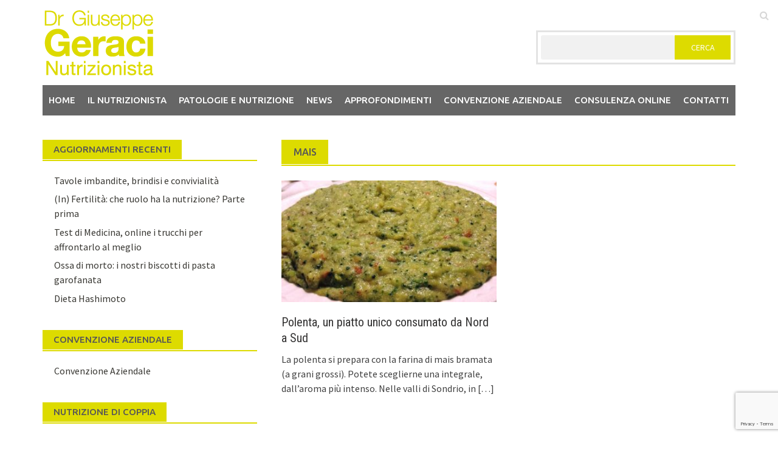

--- FILE ---
content_type: text/html; charset=UTF-8
request_url: https://www.geracinutrizionista.it/tag/mais/
body_size: 10424
content:
<!DOCTYPE html>
<html lang="it-IT">
<head>
<meta charset="UTF-8">
<meta name="viewport" content="width=device-width, initial-scale=1">
<link rel="profile" href="http://gmpg.org/xfn/11">
<link rel="pingback" href="https://www.geracinutrizionista.it/xmlrpc.php">
<title>mais &#8211; Dr. Giuseppe Geraci</title>
<meta name='robots' content='max-image-preview:large' />
<link rel='dns-prefetch' href='//fonts.googleapis.com' />
<link rel="alternate" type="application/rss+xml" title="Dr. Giuseppe Geraci &raquo; Feed" href="https://www.geracinutrizionista.it/feed/" />
<link rel="alternate" type="application/rss+xml" title="Dr. Giuseppe Geraci &raquo; Feed dei commenti" href="https://www.geracinutrizionista.it/comments/feed/" />
<link rel="alternate" type="application/rss+xml" title="Dr. Giuseppe Geraci &raquo; mais Feed del tag" href="https://www.geracinutrizionista.it/tag/mais/feed/" />
<script type="text/javascript">
/* <![CDATA[ */
window._wpemojiSettings = {"baseUrl":"https:\/\/s.w.org\/images\/core\/emoji\/15.0.3\/72x72\/","ext":".png","svgUrl":"https:\/\/s.w.org\/images\/core\/emoji\/15.0.3\/svg\/","svgExt":".svg","source":{"concatemoji":"https:\/\/www.geracinutrizionista.it\/wp-includes\/js\/wp-emoji-release.min.js?ver=6.5.7"}};
/*! This file is auto-generated */
!function(i,n){var o,s,e;function c(e){try{var t={supportTests:e,timestamp:(new Date).valueOf()};sessionStorage.setItem(o,JSON.stringify(t))}catch(e){}}function p(e,t,n){e.clearRect(0,0,e.canvas.width,e.canvas.height),e.fillText(t,0,0);var t=new Uint32Array(e.getImageData(0,0,e.canvas.width,e.canvas.height).data),r=(e.clearRect(0,0,e.canvas.width,e.canvas.height),e.fillText(n,0,0),new Uint32Array(e.getImageData(0,0,e.canvas.width,e.canvas.height).data));return t.every(function(e,t){return e===r[t]})}function u(e,t,n){switch(t){case"flag":return n(e,"\ud83c\udff3\ufe0f\u200d\u26a7\ufe0f","\ud83c\udff3\ufe0f\u200b\u26a7\ufe0f")?!1:!n(e,"\ud83c\uddfa\ud83c\uddf3","\ud83c\uddfa\u200b\ud83c\uddf3")&&!n(e,"\ud83c\udff4\udb40\udc67\udb40\udc62\udb40\udc65\udb40\udc6e\udb40\udc67\udb40\udc7f","\ud83c\udff4\u200b\udb40\udc67\u200b\udb40\udc62\u200b\udb40\udc65\u200b\udb40\udc6e\u200b\udb40\udc67\u200b\udb40\udc7f");case"emoji":return!n(e,"\ud83d\udc26\u200d\u2b1b","\ud83d\udc26\u200b\u2b1b")}return!1}function f(e,t,n){var r="undefined"!=typeof WorkerGlobalScope&&self instanceof WorkerGlobalScope?new OffscreenCanvas(300,150):i.createElement("canvas"),a=r.getContext("2d",{willReadFrequently:!0}),o=(a.textBaseline="top",a.font="600 32px Arial",{});return e.forEach(function(e){o[e]=t(a,e,n)}),o}function t(e){var t=i.createElement("script");t.src=e,t.defer=!0,i.head.appendChild(t)}"undefined"!=typeof Promise&&(o="wpEmojiSettingsSupports",s=["flag","emoji"],n.supports={everything:!0,everythingExceptFlag:!0},e=new Promise(function(e){i.addEventListener("DOMContentLoaded",e,{once:!0})}),new Promise(function(t){var n=function(){try{var e=JSON.parse(sessionStorage.getItem(o));if("object"==typeof e&&"number"==typeof e.timestamp&&(new Date).valueOf()<e.timestamp+604800&&"object"==typeof e.supportTests)return e.supportTests}catch(e){}return null}();if(!n){if("undefined"!=typeof Worker&&"undefined"!=typeof OffscreenCanvas&&"undefined"!=typeof URL&&URL.createObjectURL&&"undefined"!=typeof Blob)try{var e="postMessage("+f.toString()+"("+[JSON.stringify(s),u.toString(),p.toString()].join(",")+"));",r=new Blob([e],{type:"text/javascript"}),a=new Worker(URL.createObjectURL(r),{name:"wpTestEmojiSupports"});return void(a.onmessage=function(e){c(n=e.data),a.terminate(),t(n)})}catch(e){}c(n=f(s,u,p))}t(n)}).then(function(e){for(var t in e)n.supports[t]=e[t],n.supports.everything=n.supports.everything&&n.supports[t],"flag"!==t&&(n.supports.everythingExceptFlag=n.supports.everythingExceptFlag&&n.supports[t]);n.supports.everythingExceptFlag=n.supports.everythingExceptFlag&&!n.supports.flag,n.DOMReady=!1,n.readyCallback=function(){n.DOMReady=!0}}).then(function(){return e}).then(function(){var e;n.supports.everything||(n.readyCallback(),(e=n.source||{}).concatemoji?t(e.concatemoji):e.wpemoji&&e.twemoji&&(t(e.twemoji),t(e.wpemoji)))}))}((window,document),window._wpemojiSettings);
/* ]]> */
</script>
<style id='wp-emoji-styles-inline-css' type='text/css'>

	img.wp-smiley, img.emoji {
		display: inline !important;
		border: none !important;
		box-shadow: none !important;
		height: 1em !important;
		width: 1em !important;
		margin: 0 0.07em !important;
		vertical-align: -0.1em !important;
		background: none !important;
		padding: 0 !important;
	}
</style>
<link rel='stylesheet' id='wp-block-library-css' href='https://www.geracinutrizionista.it/wp-includes/css/dist/block-library/style.min.css?ver=6.5.7' type='text/css' media='all' />
<style id='wp-block-library-theme-inline-css' type='text/css'>
.wp-block-audio figcaption{color:#555;font-size:13px;text-align:center}.is-dark-theme .wp-block-audio figcaption{color:#ffffffa6}.wp-block-audio{margin:0 0 1em}.wp-block-code{border:1px solid #ccc;border-radius:4px;font-family:Menlo,Consolas,monaco,monospace;padding:.8em 1em}.wp-block-embed figcaption{color:#555;font-size:13px;text-align:center}.is-dark-theme .wp-block-embed figcaption{color:#ffffffa6}.wp-block-embed{margin:0 0 1em}.blocks-gallery-caption{color:#555;font-size:13px;text-align:center}.is-dark-theme .blocks-gallery-caption{color:#ffffffa6}.wp-block-image figcaption{color:#555;font-size:13px;text-align:center}.is-dark-theme .wp-block-image figcaption{color:#ffffffa6}.wp-block-image{margin:0 0 1em}.wp-block-pullquote{border-bottom:4px solid;border-top:4px solid;color:currentColor;margin-bottom:1.75em}.wp-block-pullquote cite,.wp-block-pullquote footer,.wp-block-pullquote__citation{color:currentColor;font-size:.8125em;font-style:normal;text-transform:uppercase}.wp-block-quote{border-left:.25em solid;margin:0 0 1.75em;padding-left:1em}.wp-block-quote cite,.wp-block-quote footer{color:currentColor;font-size:.8125em;font-style:normal;position:relative}.wp-block-quote.has-text-align-right{border-left:none;border-right:.25em solid;padding-left:0;padding-right:1em}.wp-block-quote.has-text-align-center{border:none;padding-left:0}.wp-block-quote.is-large,.wp-block-quote.is-style-large,.wp-block-quote.is-style-plain{border:none}.wp-block-search .wp-block-search__label{font-weight:700}.wp-block-search__button{border:1px solid #ccc;padding:.375em .625em}:where(.wp-block-group.has-background){padding:1.25em 2.375em}.wp-block-separator.has-css-opacity{opacity:.4}.wp-block-separator{border:none;border-bottom:2px solid;margin-left:auto;margin-right:auto}.wp-block-separator.has-alpha-channel-opacity{opacity:1}.wp-block-separator:not(.is-style-wide):not(.is-style-dots){width:100px}.wp-block-separator.has-background:not(.is-style-dots){border-bottom:none;height:1px}.wp-block-separator.has-background:not(.is-style-wide):not(.is-style-dots){height:2px}.wp-block-table{margin:0 0 1em}.wp-block-table td,.wp-block-table th{word-break:normal}.wp-block-table figcaption{color:#555;font-size:13px;text-align:center}.is-dark-theme .wp-block-table figcaption{color:#ffffffa6}.wp-block-video figcaption{color:#555;font-size:13px;text-align:center}.is-dark-theme .wp-block-video figcaption{color:#ffffffa6}.wp-block-video{margin:0 0 1em}.wp-block-template-part.has-background{margin-bottom:0;margin-top:0;padding:1.25em 2.375em}
</style>
<style id='classic-theme-styles-inline-css' type='text/css'>
/*! This file is auto-generated */
.wp-block-button__link{color:#fff;background-color:#32373c;border-radius:9999px;box-shadow:none;text-decoration:none;padding:calc(.667em + 2px) calc(1.333em + 2px);font-size:1.125em}.wp-block-file__button{background:#32373c;color:#fff;text-decoration:none}
</style>
<style id='global-styles-inline-css' type='text/css'>
body{--wp--preset--color--black: #000000;--wp--preset--color--cyan-bluish-gray: #abb8c3;--wp--preset--color--white: #ffffff;--wp--preset--color--pale-pink: #f78da7;--wp--preset--color--vivid-red: #cf2e2e;--wp--preset--color--luminous-vivid-orange: #ff6900;--wp--preset--color--luminous-vivid-amber: #fcb900;--wp--preset--color--light-green-cyan: #7bdcb5;--wp--preset--color--vivid-green-cyan: #00d084;--wp--preset--color--pale-cyan-blue: #8ed1fc;--wp--preset--color--vivid-cyan-blue: #0693e3;--wp--preset--color--vivid-purple: #9b51e0;--wp--preset--gradient--vivid-cyan-blue-to-vivid-purple: linear-gradient(135deg,rgba(6,147,227,1) 0%,rgb(155,81,224) 100%);--wp--preset--gradient--light-green-cyan-to-vivid-green-cyan: linear-gradient(135deg,rgb(122,220,180) 0%,rgb(0,208,130) 100%);--wp--preset--gradient--luminous-vivid-amber-to-luminous-vivid-orange: linear-gradient(135deg,rgba(252,185,0,1) 0%,rgba(255,105,0,1) 100%);--wp--preset--gradient--luminous-vivid-orange-to-vivid-red: linear-gradient(135deg,rgba(255,105,0,1) 0%,rgb(207,46,46) 100%);--wp--preset--gradient--very-light-gray-to-cyan-bluish-gray: linear-gradient(135deg,rgb(238,238,238) 0%,rgb(169,184,195) 100%);--wp--preset--gradient--cool-to-warm-spectrum: linear-gradient(135deg,rgb(74,234,220) 0%,rgb(151,120,209) 20%,rgb(207,42,186) 40%,rgb(238,44,130) 60%,rgb(251,105,98) 80%,rgb(254,248,76) 100%);--wp--preset--gradient--blush-light-purple: linear-gradient(135deg,rgb(255,206,236) 0%,rgb(152,150,240) 100%);--wp--preset--gradient--blush-bordeaux: linear-gradient(135deg,rgb(254,205,165) 0%,rgb(254,45,45) 50%,rgb(107,0,62) 100%);--wp--preset--gradient--luminous-dusk: linear-gradient(135deg,rgb(255,203,112) 0%,rgb(199,81,192) 50%,rgb(65,88,208) 100%);--wp--preset--gradient--pale-ocean: linear-gradient(135deg,rgb(255,245,203) 0%,rgb(182,227,212) 50%,rgb(51,167,181) 100%);--wp--preset--gradient--electric-grass: linear-gradient(135deg,rgb(202,248,128) 0%,rgb(113,206,126) 100%);--wp--preset--gradient--midnight: linear-gradient(135deg,rgb(2,3,129) 0%,rgb(40,116,252) 100%);--wp--preset--font-size--small: 13px;--wp--preset--font-size--medium: 20px;--wp--preset--font-size--large: 36px;--wp--preset--font-size--x-large: 42px;--wp--preset--spacing--20: 0.44rem;--wp--preset--spacing--30: 0.67rem;--wp--preset--spacing--40: 1rem;--wp--preset--spacing--50: 1.5rem;--wp--preset--spacing--60: 2.25rem;--wp--preset--spacing--70: 3.38rem;--wp--preset--spacing--80: 5.06rem;--wp--preset--shadow--natural: 6px 6px 9px rgba(0, 0, 0, 0.2);--wp--preset--shadow--deep: 12px 12px 50px rgba(0, 0, 0, 0.4);--wp--preset--shadow--sharp: 6px 6px 0px rgba(0, 0, 0, 0.2);--wp--preset--shadow--outlined: 6px 6px 0px -3px rgba(255, 255, 255, 1), 6px 6px rgba(0, 0, 0, 1);--wp--preset--shadow--crisp: 6px 6px 0px rgba(0, 0, 0, 1);}:where(.is-layout-flex){gap: 0.5em;}:where(.is-layout-grid){gap: 0.5em;}body .is-layout-flex{display: flex;}body .is-layout-flex{flex-wrap: wrap;align-items: center;}body .is-layout-flex > *{margin: 0;}body .is-layout-grid{display: grid;}body .is-layout-grid > *{margin: 0;}:where(.wp-block-columns.is-layout-flex){gap: 2em;}:where(.wp-block-columns.is-layout-grid){gap: 2em;}:where(.wp-block-post-template.is-layout-flex){gap: 1.25em;}:where(.wp-block-post-template.is-layout-grid){gap: 1.25em;}.has-black-color{color: var(--wp--preset--color--black) !important;}.has-cyan-bluish-gray-color{color: var(--wp--preset--color--cyan-bluish-gray) !important;}.has-white-color{color: var(--wp--preset--color--white) !important;}.has-pale-pink-color{color: var(--wp--preset--color--pale-pink) !important;}.has-vivid-red-color{color: var(--wp--preset--color--vivid-red) !important;}.has-luminous-vivid-orange-color{color: var(--wp--preset--color--luminous-vivid-orange) !important;}.has-luminous-vivid-amber-color{color: var(--wp--preset--color--luminous-vivid-amber) !important;}.has-light-green-cyan-color{color: var(--wp--preset--color--light-green-cyan) !important;}.has-vivid-green-cyan-color{color: var(--wp--preset--color--vivid-green-cyan) !important;}.has-pale-cyan-blue-color{color: var(--wp--preset--color--pale-cyan-blue) !important;}.has-vivid-cyan-blue-color{color: var(--wp--preset--color--vivid-cyan-blue) !important;}.has-vivid-purple-color{color: var(--wp--preset--color--vivid-purple) !important;}.has-black-background-color{background-color: var(--wp--preset--color--black) !important;}.has-cyan-bluish-gray-background-color{background-color: var(--wp--preset--color--cyan-bluish-gray) !important;}.has-white-background-color{background-color: var(--wp--preset--color--white) !important;}.has-pale-pink-background-color{background-color: var(--wp--preset--color--pale-pink) !important;}.has-vivid-red-background-color{background-color: var(--wp--preset--color--vivid-red) !important;}.has-luminous-vivid-orange-background-color{background-color: var(--wp--preset--color--luminous-vivid-orange) !important;}.has-luminous-vivid-amber-background-color{background-color: var(--wp--preset--color--luminous-vivid-amber) !important;}.has-light-green-cyan-background-color{background-color: var(--wp--preset--color--light-green-cyan) !important;}.has-vivid-green-cyan-background-color{background-color: var(--wp--preset--color--vivid-green-cyan) !important;}.has-pale-cyan-blue-background-color{background-color: var(--wp--preset--color--pale-cyan-blue) !important;}.has-vivid-cyan-blue-background-color{background-color: var(--wp--preset--color--vivid-cyan-blue) !important;}.has-vivid-purple-background-color{background-color: var(--wp--preset--color--vivid-purple) !important;}.has-black-border-color{border-color: var(--wp--preset--color--black) !important;}.has-cyan-bluish-gray-border-color{border-color: var(--wp--preset--color--cyan-bluish-gray) !important;}.has-white-border-color{border-color: var(--wp--preset--color--white) !important;}.has-pale-pink-border-color{border-color: var(--wp--preset--color--pale-pink) !important;}.has-vivid-red-border-color{border-color: var(--wp--preset--color--vivid-red) !important;}.has-luminous-vivid-orange-border-color{border-color: var(--wp--preset--color--luminous-vivid-orange) !important;}.has-luminous-vivid-amber-border-color{border-color: var(--wp--preset--color--luminous-vivid-amber) !important;}.has-light-green-cyan-border-color{border-color: var(--wp--preset--color--light-green-cyan) !important;}.has-vivid-green-cyan-border-color{border-color: var(--wp--preset--color--vivid-green-cyan) !important;}.has-pale-cyan-blue-border-color{border-color: var(--wp--preset--color--pale-cyan-blue) !important;}.has-vivid-cyan-blue-border-color{border-color: var(--wp--preset--color--vivid-cyan-blue) !important;}.has-vivid-purple-border-color{border-color: var(--wp--preset--color--vivid-purple) !important;}.has-vivid-cyan-blue-to-vivid-purple-gradient-background{background: var(--wp--preset--gradient--vivid-cyan-blue-to-vivid-purple) !important;}.has-light-green-cyan-to-vivid-green-cyan-gradient-background{background: var(--wp--preset--gradient--light-green-cyan-to-vivid-green-cyan) !important;}.has-luminous-vivid-amber-to-luminous-vivid-orange-gradient-background{background: var(--wp--preset--gradient--luminous-vivid-amber-to-luminous-vivid-orange) !important;}.has-luminous-vivid-orange-to-vivid-red-gradient-background{background: var(--wp--preset--gradient--luminous-vivid-orange-to-vivid-red) !important;}.has-very-light-gray-to-cyan-bluish-gray-gradient-background{background: var(--wp--preset--gradient--very-light-gray-to-cyan-bluish-gray) !important;}.has-cool-to-warm-spectrum-gradient-background{background: var(--wp--preset--gradient--cool-to-warm-spectrum) !important;}.has-blush-light-purple-gradient-background{background: var(--wp--preset--gradient--blush-light-purple) !important;}.has-blush-bordeaux-gradient-background{background: var(--wp--preset--gradient--blush-bordeaux) !important;}.has-luminous-dusk-gradient-background{background: var(--wp--preset--gradient--luminous-dusk) !important;}.has-pale-ocean-gradient-background{background: var(--wp--preset--gradient--pale-ocean) !important;}.has-electric-grass-gradient-background{background: var(--wp--preset--gradient--electric-grass) !important;}.has-midnight-gradient-background{background: var(--wp--preset--gradient--midnight) !important;}.has-small-font-size{font-size: var(--wp--preset--font-size--small) !important;}.has-medium-font-size{font-size: var(--wp--preset--font-size--medium) !important;}.has-large-font-size{font-size: var(--wp--preset--font-size--large) !important;}.has-x-large-font-size{font-size: var(--wp--preset--font-size--x-large) !important;}
.wp-block-navigation a:where(:not(.wp-element-button)){color: inherit;}
:where(.wp-block-post-template.is-layout-flex){gap: 1.25em;}:where(.wp-block-post-template.is-layout-grid){gap: 1.25em;}
:where(.wp-block-columns.is-layout-flex){gap: 2em;}:where(.wp-block-columns.is-layout-grid){gap: 2em;}
.wp-block-pullquote{font-size: 1.5em;line-height: 1.6;}
</style>
<link rel='stylesheet' id='contact-form-7-css' href='https://usercontent.one/wp/www.geracinutrizionista.it/wp-content/plugins/contact-form-7/includes/css/styles.css?ver=5.9.5&media=1751015093' type='text/css' media='all' />
<link rel='stylesheet' id='font-awesome-css' href='https://usercontent.one/wp/www.geracinutrizionista.it/wp-content/themes/awaken-pro/css/font-awesome.min.css?ver=4.6.3&media=1751015093' type='text/css' media='all' />
<link rel='stylesheet' id='bootstrap.css-css' href='https://usercontent.one/wp/www.geracinutrizionista.it/wp-content/themes/awaken-pro/css/bootstrap.min.css?media=1751015093?ver=all' type='text/css' media='all' />
<link rel='stylesheet' id='awaken-style-css' href='https://usercontent.one/wp/www.geracinutrizionista.it/wp-content/themes/awaken-pro/style.css?ver=6.5.7&media=1751015093' type='text/css' media='all' />
<link rel='stylesheet' id='owl-carousel-css' href='https://usercontent.one/wp/www.geracinutrizionista.it/wp-content/themes/awaken-pro/css/owl.carousel.css?ver=6.5.7&media=1751015093' type='text/css' media='screen' />
<link rel='stylesheet' id='awaken-pro-fonts-css' href='https://fonts.googleapis.com/css?family=Ubuntu%3Aregular%2Citalic%2C700%2C500|Roboto+Condensed%3Aregular%2Citalic%2C700|Source+Sans+Pro%3Aregular%2Citalic%2C700%26subset%3Dlatin%2Clatin' type='text/css' media='screen' />
<link rel='stylesheet' id='add-flex-css-css' href='https://usercontent.one/wp/www.geracinutrizionista.it/wp-content/themes/awaken-pro/css/flexslider.css?ver=6.5.7&media=1751015093' type='text/css' media='screen' />
<link rel='stylesheet' id='heateor_sss_frontend_css-css' href='https://usercontent.one/wp/www.geracinutrizionista.it/wp-content/plugins/sassy-social-share/public/css/sassy-social-share-public.css?ver=3.3.77&media=1751015093' type='text/css' media='all' />
<style id='heateor_sss_frontend_css-inline-css' type='text/css'>
.heateor_sss_button_instagram span.heateor_sss_svg,a.heateor_sss_instagram span.heateor_sss_svg{background:radial-gradient(circle at 30% 107%,#fdf497 0,#fdf497 5%,#fd5949 45%,#d6249f 60%,#285aeb 90%)}.heateor_sss_horizontal_sharing .heateor_sss_svg,.heateor_sss_standard_follow_icons_container .heateor_sss_svg{color:#fff;border-width:0px;border-style:solid;border-color:transparent}.heateor_sss_horizontal_sharing .heateorSssTCBackground{color:#666}.heateor_sss_horizontal_sharing span.heateor_sss_svg:hover,.heateor_sss_standard_follow_icons_container span.heateor_sss_svg:hover{border-color:transparent;}.heateor_sss_vertical_sharing span.heateor_sss_svg,.heateor_sss_floating_follow_icons_container span.heateor_sss_svg{color:#fff;border-width:0px;border-style:solid;border-color:transparent;}.heateor_sss_vertical_sharing .heateorSssTCBackground{color:#666;}.heateor_sss_vertical_sharing span.heateor_sss_svg:hover,.heateor_sss_floating_follow_icons_container span.heateor_sss_svg:hover{border-color:transparent;}@media screen and (max-width:783px) {.heateor_sss_vertical_sharing{display:none!important}}
</style>
<script type="text/javascript" src="https://www.geracinutrizionista.it/wp-includes/js/jquery/jquery.min.js?ver=3.7.1" id="jquery-core-js"></script>
<script type="text/javascript" src="https://www.geracinutrizionista.it/wp-includes/js/jquery/jquery-migrate.min.js?ver=3.4.1" id="jquery-migrate-js"></script>
<script type="text/javascript" src="https://usercontent.one/wp/www.geracinutrizionista.it/wp-content/themes/awaken-pro/js/scripts.js?ver=6.5.7&media=1751015093" id="awaken-scripts-js"></script>
<script type="text/javascript" src="https://usercontent.one/wp/www.geracinutrizionista.it/wp-content/themes/awaken-pro/js/ajax-scripts.js?ver=6.5.7&media=1751015093" id="ajax-scripts-js"></script>
<!--[if lt IE 9]>
<script type="text/javascript" src="https://usercontent.one/wp/www.geracinutrizionista.it/wp-content/themes/awaken-pro/js/respond.min.js?ver=6.5.7&media=1751015093" id="respond-js"></script>
<![endif]-->
<!--[if lt IE 9]>
<script type="text/javascript" src="https://usercontent.one/wp/www.geracinutrizionista.it/wp-content/themes/awaken-pro/js/html5shiv.js?ver=6.5.7&media=1751015093" id="html5shiv-js"></script>
<![endif]-->
<link rel="https://api.w.org/" href="https://www.geracinutrizionista.it/wp-json/" /><link rel="alternate" type="application/json" href="https://www.geracinutrizionista.it/wp-json/wp/v2/tags/102" /><link rel="EditURI" type="application/rsd+xml" title="RSD" href="https://www.geracinutrizionista.it/xmlrpc.php?rsd" />
<meta name="generator" content="WordPress 6.5.7" />
<style>[class*=" icon-oc-"],[class^=icon-oc-]{speak:none;font-style:normal;font-weight:400;font-variant:normal;text-transform:none;line-height:1;-webkit-font-smoothing:antialiased;-moz-osx-font-smoothing:grayscale}.icon-oc-one-com-white-32px-fill:before{content:"901"}.icon-oc-one-com:before{content:"900"}#one-com-icon,.toplevel_page_onecom-wp .wp-menu-image{speak:none;display:flex;align-items:center;justify-content:center;text-transform:none;line-height:1;-webkit-font-smoothing:antialiased;-moz-osx-font-smoothing:grayscale}.onecom-wp-admin-bar-item>a,.toplevel_page_onecom-wp>.wp-menu-name{font-size:16px;font-weight:400;line-height:1}.toplevel_page_onecom-wp>.wp-menu-name img{width:69px;height:9px;}.wp-submenu-wrap.wp-submenu>.wp-submenu-head>img{width:88px;height:auto}.onecom-wp-admin-bar-item>a img{height:7px!important}.onecom-wp-admin-bar-item>a img,.toplevel_page_onecom-wp>.wp-menu-name img{opacity:.8}.onecom-wp-admin-bar-item.hover>a img,.toplevel_page_onecom-wp.wp-has-current-submenu>.wp-menu-name img,li.opensub>a.toplevel_page_onecom-wp>.wp-menu-name img{opacity:1}#one-com-icon:before,.onecom-wp-admin-bar-item>a:before,.toplevel_page_onecom-wp>.wp-menu-image:before{content:'';position:static!important;background-color:rgba(240,245,250,.4);border-radius:102px;width:18px;height:18px;padding:0!important}.onecom-wp-admin-bar-item>a:before{width:14px;height:14px}.onecom-wp-admin-bar-item.hover>a:before,.toplevel_page_onecom-wp.opensub>a>.wp-menu-image:before,.toplevel_page_onecom-wp.wp-has-current-submenu>.wp-menu-image:before{background-color:#76b82a}.onecom-wp-admin-bar-item>a{display:inline-flex!important;align-items:center;justify-content:center}#one-com-logo-wrapper{font-size:4em}#one-com-icon{vertical-align:middle}.imagify-welcome{display:none !important;}</style>	
	
			<style type="text/css">
			body { color: #404040; font-family: "Source Sans Pro"; font-size: 16px; line-height: 24px; } .awaken-boxed .site { background-color: #fff; } /*@media (min-width: 1200px) { .awaken-boxed .container { width: 1160px; } }*/ button, input, select, textarea { font-family: "Source Sans Pro"; } a { color: #4169e1; } .site-title, .top-navigation, .main-navigation, .main-widget-area .widget-title, .awt-title, #awt-widget, .footer-widget-area .awt-title, .footer-widget-title, .page-entry-title, .archive-page-title, .search-page-title { font-family: "Ubuntu"; } .genpost-entry-meta, .single-entry-meta, .genpost-entry-footer { font-family: "Source Sans Pro"; } .site-description { font-family: "Source Sans Pro"; }.post-navigation a:hover { color: #dddb00; } .main-widget-area ul li a:hover { color: #dddb00; } .woocommerce-widget-area ul li a:hover { color: #dddb00; } .ams-title a:hover { color: #dddb00; } .site-footer a:hover { color: #dddb00; } .site-title a { color: #dddb00; } .genpost-entry-title a:hover { color: #dddb00; } .awp-carousel-title:hover { color: #dddb00; } .genpost-entry-meta a:hover, .single-entry-meta a:hover, .genpost-entry-footer a:hover { color: #dddb00; } .moretag:hover { color: #dddb00 !important; } .comment-author .fn, .comment-author .url, .comment-reply-link, .comment-reply-login { color: #dddb00; } .main-widget-area a:hover { color: #dddb00; } .authorlla:hover { color: #dddb00; } .awt-nav a:hover { color: #dddb00; } button, input[type="button"], input[type="reset"], input[type="submit"] { background: #dddb00; } .awaken-slider-title:hover, .afp-title a:hover { color: #dddb00; } #awt-nav a:hover { color: #dddb00; } .bd h4 { color: #dddb00; } #block-loader { color: #dddb00; } .main-navigation a:hover { background: #dddb00; } .main-navigation li.current-menu-item { background-color: #dddb00; } .page-numbers a:hover { background: #dddb00; } .page-numbers .current { background: #dddb00; } #awaken-search-form input[type="submit"] { background-color: #dddb00; } .search-form .search-submit { background-color: #dddb00; } .responsive-mainnav li a:hover, .responsive-topnav li a:hover { background: #dddb00; } .main-widget-area .widget-title { background: #dddb00; } .woocommerce-widget-area .widget-title { background: #dddb00; } .afp:hover .afp-title { color: #dddb00; } #awt-widget > li:active { background: #dddb00; } #awaken-tags a:hover { background: #dddb00; } .page-entry-title, .archive-page-title, .search-page-title { background: #dddb00; } .awt-title { background: #dddb00; } #awt-widget > li.active > a, .nav-tabs > li.active > a:hover, #awt-widget > li.active > a:focus { background: #dddb00; } .awaken-category-list a:hover, .awaken-tag-list a:hover { background: #dddb00; } blockquote { border-left: 2px solid #dddb00; } .awt-container { border-bottom: 2px solid #dddb00; } #awt-widget { border-bottom: 2px solid #dddb00; } .widget-title-container { border-bottom: 2px solid #dddb00; } .page-entry-header, .archive-page-header, .search-page-header { border-bottom: 2px solid #dddb00; } .woocommerce span.onsale { background-color: #dddb00; } .woocommerce #respond input#submit, .woocommerce a.button, .woocommerce button.button, .woocommerce input.button { background-color: #dddb00; } .woocommerce #respond input#submit.alt, .woocommerce a.button.alt, .woocommerce button.button.alt, .woocommerce input.button.alt { background-color: #dddb00; } .woocommerce-product-search input[type="submit"] { background-color: #dddb00; } .woocommerce nav.woocommerce-pagination ul li span.current { background-color: #dddb00; } .woocommerce nav.woocommerce-pagination ul li a:hover { background-color: #dddb00; } .wp-block-quote { border-left: 2px solid #dddb00; } .wp-block-quote:not(.is-large):not(.is-style-large) { border-left: 2px solid #dddb00; }.site-header { background-color: #ffffff; }.genpost-entry-title a { color: #353434; } .ams-title a { color: #353434; } .single-entry-title { color: #353434; } h1, h2, h3, h4, h5, h6 { color: #353434; font-family: "Roboto Condensed"; } .single-entry-title, .awaken-slider-title, .afp-title { font-family: "Roboto Condensed"; }.genpost-entry-meta a, .single-entry-meta a, .genpost-entry-footer a, .genpost-entry-meta, .single-entry-meta, .genpost-entry-footer { color: #9f9f9f; }.main-navigation { background-color: #666666; } .main-navigation a, .main-navigation .menu-item-has-children > a:after, .main-navigation .page_item_has_children > a:after, .awaken-search-button-icon { color: #ffffff; } .main-navigation a:hover, .main-navigation .menu-item-has-children:hover > a:after, .main-navigation .page_item_has_children:hover > a:after, .awaken-search-button-icon:hover { color: #ffffff; } .main-navigation a:hover { background-color: #dddb00; } .main-navigation li.current-menu-item { background-color: #dddb00; } .main-navigation ul ul a { color: #cccccc; } .main-navigation ul ul a:hover { color: #ffffff; } .main-navigation ul ul { background-color: #333333; } .main-navigation ul ul a:hover { background-color: #222222; } .top-nav { background-color: #232323; } .asocial-icon a, .top-navigation a, .top-navigation .menu-item-has-children > a:after, .top-navigation .page_item_has_children > a:after, .awaken-search-button-icon { color: #d7d7d7; } .top-navigation a:hover, .top-navigation .menu-item-has-children:hover > a:after, .top-navigation .page_item_has_children:hover > a:after, .awaken-search-button-icon:hover { color: #ffffff; } .top-navigation ul ul a { color: #cccccc; } .top-navigation ul ul a:hover { color: #ffffff; } .top-navigation ul ul { background-color: #333333; } .top-navigation ul ul a:hover { background-color: #222222; }.site-footer { background-color: #242424; color: #bbbbbb; } .site-footer .ams-meta { color: #bbbbbb; } .footer-widget-area .awt-title, .footer-widget-title, .footer-widget-area #awt-nav a { color: #f5f5f5; } .site-footer a { color: #cccccc; } .site-footer a:hover, .footer-widget-area #awt-nav a:hover { color: #fa5742; } .footer-site-info { background-color: #171717; color: #bbbbbb; } .footer-site-info a { color: #bbbbbb; } .footer-site-info a:hover { color: #fa5742; }		</style>
	
<style>.categorized-under,
.tagged-under {
  display: inline-block;
  padding: 4px 10px;
  background: #dddb00;
  margin-right: 10px;
  margin-bottom: 12px;
  font-size: 13px;
  text-transform: uppercase;
  font-weight: bold;
  line-height: 25px;
  color: #575757;
}

.awaken-category-list,
.awaken-tag-list {
  display: inline-block;
}
.awaken-category-list a,
.awaken-tag-list a {
  display: inline-block;
  margin-right: 6px;
  margin-bottom: 6px;
  padding: 4px 10px;
  background: #fff;
  font-size: 13px;
  text-transform: uppercase;
  font-weight: bold;
  line-height: 25px;
  color: #575757;
  border: 1px solid #dddb00;
}
.awaken-category-list a:hover,
.awaken-tag-list a:hover {
  background: #dddb00;
  color: #333;
}</style><link rel="shortcut icon" href="http://www.geracinutrizionista.it/wp-content/uploads/2017/09/logo.png" type="image/x-icon" /><link rel="icon" href="https://usercontent.one/wp/www.geracinutrizionista.it/wp-content/uploads/2017/09/logo-150x140.png?media=1751015093" sizes="32x32" />
<link rel="icon" href="https://usercontent.one/wp/www.geracinutrizionista.it/wp-content/uploads/2017/09/logo.png?media=1751015093" sizes="192x192" />
<link rel="apple-touch-icon" href="https://usercontent.one/wp/www.geracinutrizionista.it/wp-content/uploads/2017/09/logo.png?media=1751015093" />
<meta name="msapplication-TileImage" content="https://usercontent.one/wp/www.geracinutrizionista.it/wp-content/uploads/2017/09/logo.png?media=1751015093" />

</head>

<body class="archive tag tag-mais tag-102 wp-embed-responsive group-blog left-sidebar">
<div id="page" class="hfeed site">
	<a class="skip-link screen-reader-text" href="#content">Salta al contenuto</a>
	<header id="masthead" class="site-header" role="banner">
		
		<div class="site-branding">
			<div class="container">
				<div class="site-brand-container">
												<div class="site-logo">
								<a href="https://www.geracinutrizionista.it/" rel="home"><img src="http://www.geracinutrizionista.it/wp-content/uploads/2017/09/logo.png" alt="Dr. Giuseppe Geraci"></a>
							</div>
										</div><!-- .site-brand-container -->
													<div class="awaken-search-button-icon"></div>
					<div class="awaken-search-box-container">
						<div class="awaken-search-box">
							<form action="https://www.geracinutrizionista.it/" id="awaken-search-form" method="get">
								<input type="text" value="" name="s" id="s" />
								<input type="submit" value="Cerca" />
							</form>
						</div><!-- th-search-box -->
					</div><!-- .th-search-box-container -->
							</div>
		</div>

	<div class="container">
		<div class="awaken-navigation-container">
			<nav id="site-navigation" class="main-navigation cl-effect-10" role="navigation">
				<div class="menu-main-menu-container"><ul id="menu-main-menu" class="menu"><li id="menu-item-38" class="menu-item menu-item-type-custom menu-item-object-custom menu-item-38"><a href="/">Home</a></li>
<li id="menu-item-37" class="menu-item menu-item-type-post_type menu-item-object-page menu-item-home menu-item-37"><a href="https://www.geracinutrizionista.it/il-nutrizionista/">Il nutrizionista</a></li>
<li id="menu-item-36" class="menu-item menu-item-type-post_type menu-item-object-page menu-item-36"><a href="https://www.geracinutrizionista.it/patologia-e-nutrizione/">Patologie e Nutrizione</a></li>
<li id="menu-item-35" class="menu-item menu-item-type-post_type menu-item-object-page menu-item-35"><a href="https://www.geracinutrizionista.it/news/">News</a></li>
<li id="menu-item-34" class="menu-item menu-item-type-post_type menu-item-object-page menu-item-34"><a href="https://www.geracinutrizionista.it/approfondimenti/">Approfondimenti</a></li>
<li id="menu-item-529" class="menu-item menu-item-type-post_type menu-item-object-page menu-item-529"><a href="https://www.geracinutrizionista.it/convenzione-aziendale/">Convenzione aziendale</a></li>
<li id="menu-item-32" class="menu-item menu-item-type-post_type menu-item-object-page menu-item-32"><a href="https://www.geracinutrizionista.it/consulenza-online/">Consulenza Online</a></li>
<li id="menu-item-31" class="menu-item menu-item-type-post_type menu-item-object-page menu-item-31"><a href="https://www.geracinutrizionista.it/contatti/">Contatti</a></li>
</ul></div>			</nav><!-- #site-navigation -->
			<a href="#" class="navbutton" id="main-nav-button">Menu principale</a>
			<div class="responsive-mainnav"></div>

		</div><!-- .awaken-navigation-container-->
	</div><!-- .container -->
	</header><!-- #masthead -->


	<div id="content" class="site-content">
		<div class="container">

	<div class="row">
<div class="col-xs-12 col-sm-6 col-md-8 awaken-content-float">
	<section id="primary" class="content-area">
		<main id="main" class="site-main" role="main">

		
			<header class="archive-page-header">
				<h1 class="archive-page-title">
					mais				</h1>
			</header><!-- .page-header -->
									<div class="row">
			
				<div class="col-xs-12 col-sm-6 col-md-6">
<article id="post-869" class="genaral-post-item post-869 post type-post status-publish format-standard has-post-thumbnail hentry category-approfondimenti tag-cibo tag-cous-cous tag-dietamediterranea tag-farina tag-italia tag-mais tag-polenta tag-sicilia tag-taragna tag-valtellina">
	<figure class="genpost-featured-image">
		<a href="https://www.geracinutrizionista.it/polenta-un-piatto-unico-consumato-da-nord-a-sud/" title="Polenta, un piatto unico consumato da Nord a Sud">
							<img width="388" height="220" src="https://usercontent.one/wp/www.geracinutrizionista.it/wp-content/uploads/2021/01/Frascatula-da-web-388x220.jpg?media=1751015093" class="attachment-featured size-featured wp-post-image" alt="" decoding="async" fetchpriority="high" />																					</a>
	</figure>

	<header class="genpost-entry-header">
		<h2 class="genpost-entry-title entry-title"><a href="https://www.geracinutrizionista.it/polenta-un-piatto-unico-consumato-da-nord-a-sud/" rel="bookmark">Polenta, un piatto unico consumato da Nord a Sud</a></h2>
					<div class="genpost-entry-meta">
							</div><!-- .entry-meta -->
			</header><!-- .entry-header -->

	<div class="genpost-entry-content">
		<p>La polenta si prepara con la farina di mais bramata (a grani grossi). Potete sceglierne una integrale, dall’aroma più intenso. Nelle valli di Sondrio, in<a class="moretag" href="https://www.geracinutrizionista.it/polenta-un-piatto-unico-consumato-da-nord-a-sud/"> [&#8230;]</a></p>
			</div><!-- .entry-content -->
</article><!-- #post-## -->
</div>							
			<div class="col-xs-12 col-sm-12 col-md-12">
							</div>
		</div><!-- .row -->

		
		</main><!-- #main -->
	</section><!-- #primary -->

</div><!-- .bootstrap cols -->
<div class="col-xs-12 col-sm-6 col-md-4 awaken-widgets-float">
	  
	
	<div id="secondary" class="main-widget-area" role="complementary">
	    
		<aside id="recent-posts-2" class="widget widget_recent_entries">
		<div class="widget-title-container"><h3 class="widget-title">Aggiornamenti Recenti</h3></div>
		<ul>
											<li>
					<a href="https://www.geracinutrizionista.it/tavole-imbandite-brindisi-e-convivialita/">Tavole imbandite, brindisi e convivialità</a>
									</li>
											<li>
					<a href="https://www.geracinutrizionista.it/in-fertilita-che-ruolo-ha-la-nutrizione-parte-prima/">(In) Fertilità: che ruolo ha la nutrizione? Parte prima</a>
									</li>
											<li>
					<a href="https://www.geracinutrizionista.it/test-di-medicina-online-i-trucchi-per-affrontarlo-al-meglio/">Test di Medicina, online i trucchi per affrontarlo al meglio</a>
									</li>
											<li>
					<a href="https://www.geracinutrizionista.it/ossa-di-morto-i-nostri-biscotti-di-pasta-garofanata/">Ossa di morto: i nostri biscotti di pasta garofanata</a>
									</li>
											<li>
					<a href="https://www.geracinutrizionista.it/dieta-hashimoto/">Dieta Hashimoto</a>
									</li>
					</ul>

		</aside><aside id="text-5" class="widget widget_text"><div class="widget-title-container"><h3 class="widget-title">Convenzione Aziendale</h3></div>			<div class="textwidget"><ul>
<li><a href="http://www.geracinutrizionista.it/convenzione-aziendale/">Convenzione Aziendale</a></li>
</ul>
</div>
		</aside><aside id="text-3" class="widget widget_text"><div class="widget-title-container"><h3 class="widget-title">Nutrizione di coppia</h3></div>			<div class="textwidget"><ul>
<li><a href="http://www.geracinutrizionista.it/nutrizione-di-coppia/#sposi">Regala Pacchetto Sposi</a></li>
</ul>
</div>
		</aside><aside id="categories-2" class="widget widget_categories"><div class="widget-title-container"><h3 class="widget-title">Sezioni</h3></div>
			<ul>
					<li class="cat-item cat-item-4"><a href="https://www.geracinutrizionista.it/category/approfondimenti/">Approfondimenti</a>
</li>
	<li class="cat-item cat-item-3"><a href="https://www.geracinutrizionista.it/category/news/">News</a>
</li>
			</ul>

			</aside>	</div><!-- #secondary --></div><!-- .bootstrap cols -->
</div><!-- .row -->
		</div><!-- container -->
	</div><!-- #content -->

	<footer id="colophon" class="site-footer" role="contentinfo">
	
		<style type="text/css">
			.social {
				background-color: white;
				display: inline-block;
				width: 55px;
				height: 55px;
				padding: 0px 10px !important;
				margin: 5px;
			}

			.social-part a, .social-part a p{
				margin: 0px 2px;
				padding: 0px;
			}

			.fb-img {
				background: url("https://usercontent.one/wp/www.geracinutrizionista.it/wp-content/themes/awaken-pro/images/social_icon-01.jpg?media=1751015093") center;
			}
			.fb-img:hover {
				background: url("https://usercontent.one/wp/www.geracinutrizionista.it/wp-content/themes/awaken-pro/images/social_icon-04.jpg?media=1751015093") center;
			}
			.tw-img {
				background: url("https://usercontent.one/wp/www.geracinutrizionista.it/wp-content/themes/awaken-pro/images/social_icon-02.jpg?media=1751015093") center;
			}
			.tw-img:hover {
				background: url("https://usercontent.one/wp/www.geracinutrizionista.it/wp-content/themes/awaken-pro/images/social_icon-05.jpg?media=1751015093") center;
			}
			.sk-img {
				background: url("https://usercontent.one/wp/www.geracinutrizionista.it/wp-content/themes/awaken-pro/images/social_icon-03.jpg?media=1751015093") center;
			}
			.sk-img:hover {
				background: url("https://usercontent.one/wp/www.geracinutrizionista.it/wp-content/themes/awaken-pro/images/social_icon-06.jpg?media=1751015093") center;
			}

		</style>

		<div class="footer-site-info" style="margin: 0px; padding:0px;">	
			<div class="container" style="vertical-align: middle;">
										<!--
						<a href="http://wordpress.org/">Orgogliosamente realizzato da WordPress</a>
						<span class="sep"> | </span>
						Tema: Awaken Pro di <a href="http://www.themezhut.com" rel="designer">ThemezHut</a>.						-->
						<p style="display: inline;">
							Copyright © 2010 - 2020 Geracinutrizionista by Giuseppe Geraci. All rights reserved
						</p>
						<div class="social-part" style="float: right; height: 55px; background-color: white; padding: 0px 14px 0px 14px;">

							<a href="skype:geracinutrizionista?call""><p class="sk-img social"></p></a>
							<a target="_blank" href="https://www.facebook.com/geracinutrizionista"><p class="fb-img social"></p></a>
							<a target="_blank" href="https://twitter.com/geracinutrizion"><p class="tw-img social"></p></a>
						</div>
								</div>
		</div><!-- .site-info -->
	</footer><!-- #colophon -->
</div><!-- #page -->


<script type="text/javascript" src="https://usercontent.one/wp/www.geracinutrizionista.it/wp-content/plugins/contact-form-7/includes/swv/js/index.js?ver=5.9.5&media=1751015093" id="swv-js"></script>
<script type="text/javascript" id="contact-form-7-js-extra">
/* <![CDATA[ */
var wpcf7 = {"api":{"root":"https:\/\/www.geracinutrizionista.it\/wp-json\/","namespace":"contact-form-7\/v1"}};
/* ]]> */
</script>
<script type="text/javascript" src="https://usercontent.one/wp/www.geracinutrizionista.it/wp-content/plugins/contact-form-7/includes/js/index.js?ver=5.9.5&media=1751015093" id="contact-form-7-js"></script>
<script type="text/javascript" src="https://usercontent.one/wp/www.geracinutrizionista.it/wp-content/themes/awaken-pro/js/navigation.js?media=1751015093?ver=20120206" id="awaken-navigation-js"></script>
<script type="text/javascript" src="https://usercontent.one/wp/www.geracinutrizionista.it/wp-content/themes/awaken-pro/js/bootstrap.min.js?ver=6.5.7&media=1751015093" id="bootstrap-js-js"></script>
<script type="text/javascript" src="https://usercontent.one/wp/www.geracinutrizionista.it/wp-content/themes/awaken-pro/js/owl.carousel.min.js?ver=6.5.7&media=1751015093" id="jquery-owl-carousel-js"></script>
<script type="text/javascript" src="https://usercontent.one/wp/www.geracinutrizionista.it/wp-content/themes/awaken-pro/js/skip-link-focus-fix.js?media=1751015093?ver=20130115" id="awaken-skip-link-focus-fix-js"></script>
<script type="text/javascript" src="https://usercontent.one/wp/www.geracinutrizionista.it/wp-content/themes/awaken-pro/js/jquery.flexslider-min.js?ver=6.5.7&media=1751015093" id="flexslider-js"></script>
<script type="text/javascript" src="https://usercontent.one/wp/www.geracinutrizionista.it/wp-content/themes/awaken-pro/js/awaken.slider.js?ver=6.5.7&media=1751015093" id="add-awaken-flex-js-js"></script>
<script type="text/javascript" id="heateor_sss_sharing_js-js-before">
/* <![CDATA[ */
function heateorSssLoadEvent(e) {var t=window.onload;if (typeof window.onload!="function") {window.onload=e}else{window.onload=function() {t();e()}}};	var heateorSssSharingAjaxUrl = 'https://www.geracinutrizionista.it/wp-admin/admin-ajax.php', heateorSssCloseIconPath = 'https://usercontent.one/wp/www.geracinutrizionista.it/wp-content/plugins/sassy-social-share/public/../images/close.png?media=1751015093', heateorSssPluginIconPath = 'https://usercontent.one/wp/www.geracinutrizionista.it/wp-content/plugins/sassy-social-share/public/../images/logo.png?media=1751015093', heateorSssHorizontalSharingCountEnable = 0, heateorSssVerticalSharingCountEnable = 0, heateorSssSharingOffset = -10; var heateorSssMobileStickySharingEnabled = 0;var heateorSssCopyLinkMessage = "Collegamento copiato.";var heateorSssUrlCountFetched = [], heateorSssSharesText = 'Condivisioni', heateorSssShareText = 'Condividi';function heateorSssPopup(e) {window.open(e,"popUpWindow","height=400,width=600,left=400,top=100,resizable,scrollbars,toolbar=0,personalbar=0,menubar=no,location=no,directories=no,status")}
/* ]]> */
</script>
<script type="text/javascript" src="https://usercontent.one/wp/www.geracinutrizionista.it/wp-content/plugins/sassy-social-share/public/js/sassy-social-share-public.js?ver=3.3.77&media=1751015093" id="heateor_sss_sharing_js-js"></script>
<script type="text/javascript" src="https://www.google.com/recaptcha/api.js?render=6Lc02dkZAAAAAAk0m8EtX1YWpqOwZbCOLSKYJws6&amp;ver=3.0" id="google-recaptcha-js"></script>
<script type="text/javascript" src="https://www.geracinutrizionista.it/wp-includes/js/dist/vendor/wp-polyfill-inert.min.js?ver=3.1.2" id="wp-polyfill-inert-js"></script>
<script type="text/javascript" src="https://www.geracinutrizionista.it/wp-includes/js/dist/vendor/regenerator-runtime.min.js?ver=0.14.0" id="regenerator-runtime-js"></script>
<script type="text/javascript" src="https://www.geracinutrizionista.it/wp-includes/js/dist/vendor/wp-polyfill.min.js?ver=3.15.0" id="wp-polyfill-js"></script>
<script type="text/javascript" id="wpcf7-recaptcha-js-extra">
/* <![CDATA[ */
var wpcf7_recaptcha = {"sitekey":"6Lc02dkZAAAAAAk0m8EtX1YWpqOwZbCOLSKYJws6","actions":{"homepage":"homepage","contactform":"contactform"}};
/* ]]> */
</script>
<script type="text/javascript" src="https://usercontent.one/wp/www.geracinutrizionista.it/wp-content/plugins/contact-form-7/modules/recaptcha/index.js?ver=5.9.5&media=1751015093" id="wpcf7-recaptcha-js"></script>
<script id="ocvars">var ocSiteMeta = {plugins: {"a3e4aa5d9179da09d8af9b6802f861a8": 1,"2c9812363c3c947e61f043af3c9852d0": 1,"b904efd4c2b650207df23db3e5b40c86": 1,"a3fe9dc9824eccbd72b7e5263258ab2c": 1}}</script>
</body>
</html>


--- FILE ---
content_type: text/html; charset=utf-8
request_url: https://www.google.com/recaptcha/api2/anchor?ar=1&k=6Lc02dkZAAAAAAk0m8EtX1YWpqOwZbCOLSKYJws6&co=aHR0cHM6Ly93d3cuZ2VyYWNpbnV0cml6aW9uaXN0YS5pdDo0NDM.&hl=en&v=PoyoqOPhxBO7pBk68S4YbpHZ&size=invisible&anchor-ms=20000&execute-ms=30000&cb=2xqqtepulmmx
body_size: 48686
content:
<!DOCTYPE HTML><html dir="ltr" lang="en"><head><meta http-equiv="Content-Type" content="text/html; charset=UTF-8">
<meta http-equiv="X-UA-Compatible" content="IE=edge">
<title>reCAPTCHA</title>
<style type="text/css">
/* cyrillic-ext */
@font-face {
  font-family: 'Roboto';
  font-style: normal;
  font-weight: 400;
  font-stretch: 100%;
  src: url(//fonts.gstatic.com/s/roboto/v48/KFO7CnqEu92Fr1ME7kSn66aGLdTylUAMa3GUBHMdazTgWw.woff2) format('woff2');
  unicode-range: U+0460-052F, U+1C80-1C8A, U+20B4, U+2DE0-2DFF, U+A640-A69F, U+FE2E-FE2F;
}
/* cyrillic */
@font-face {
  font-family: 'Roboto';
  font-style: normal;
  font-weight: 400;
  font-stretch: 100%;
  src: url(//fonts.gstatic.com/s/roboto/v48/KFO7CnqEu92Fr1ME7kSn66aGLdTylUAMa3iUBHMdazTgWw.woff2) format('woff2');
  unicode-range: U+0301, U+0400-045F, U+0490-0491, U+04B0-04B1, U+2116;
}
/* greek-ext */
@font-face {
  font-family: 'Roboto';
  font-style: normal;
  font-weight: 400;
  font-stretch: 100%;
  src: url(//fonts.gstatic.com/s/roboto/v48/KFO7CnqEu92Fr1ME7kSn66aGLdTylUAMa3CUBHMdazTgWw.woff2) format('woff2');
  unicode-range: U+1F00-1FFF;
}
/* greek */
@font-face {
  font-family: 'Roboto';
  font-style: normal;
  font-weight: 400;
  font-stretch: 100%;
  src: url(//fonts.gstatic.com/s/roboto/v48/KFO7CnqEu92Fr1ME7kSn66aGLdTylUAMa3-UBHMdazTgWw.woff2) format('woff2');
  unicode-range: U+0370-0377, U+037A-037F, U+0384-038A, U+038C, U+038E-03A1, U+03A3-03FF;
}
/* math */
@font-face {
  font-family: 'Roboto';
  font-style: normal;
  font-weight: 400;
  font-stretch: 100%;
  src: url(//fonts.gstatic.com/s/roboto/v48/KFO7CnqEu92Fr1ME7kSn66aGLdTylUAMawCUBHMdazTgWw.woff2) format('woff2');
  unicode-range: U+0302-0303, U+0305, U+0307-0308, U+0310, U+0312, U+0315, U+031A, U+0326-0327, U+032C, U+032F-0330, U+0332-0333, U+0338, U+033A, U+0346, U+034D, U+0391-03A1, U+03A3-03A9, U+03B1-03C9, U+03D1, U+03D5-03D6, U+03F0-03F1, U+03F4-03F5, U+2016-2017, U+2034-2038, U+203C, U+2040, U+2043, U+2047, U+2050, U+2057, U+205F, U+2070-2071, U+2074-208E, U+2090-209C, U+20D0-20DC, U+20E1, U+20E5-20EF, U+2100-2112, U+2114-2115, U+2117-2121, U+2123-214F, U+2190, U+2192, U+2194-21AE, U+21B0-21E5, U+21F1-21F2, U+21F4-2211, U+2213-2214, U+2216-22FF, U+2308-230B, U+2310, U+2319, U+231C-2321, U+2336-237A, U+237C, U+2395, U+239B-23B7, U+23D0, U+23DC-23E1, U+2474-2475, U+25AF, U+25B3, U+25B7, U+25BD, U+25C1, U+25CA, U+25CC, U+25FB, U+266D-266F, U+27C0-27FF, U+2900-2AFF, U+2B0E-2B11, U+2B30-2B4C, U+2BFE, U+3030, U+FF5B, U+FF5D, U+1D400-1D7FF, U+1EE00-1EEFF;
}
/* symbols */
@font-face {
  font-family: 'Roboto';
  font-style: normal;
  font-weight: 400;
  font-stretch: 100%;
  src: url(//fonts.gstatic.com/s/roboto/v48/KFO7CnqEu92Fr1ME7kSn66aGLdTylUAMaxKUBHMdazTgWw.woff2) format('woff2');
  unicode-range: U+0001-000C, U+000E-001F, U+007F-009F, U+20DD-20E0, U+20E2-20E4, U+2150-218F, U+2190, U+2192, U+2194-2199, U+21AF, U+21E6-21F0, U+21F3, U+2218-2219, U+2299, U+22C4-22C6, U+2300-243F, U+2440-244A, U+2460-24FF, U+25A0-27BF, U+2800-28FF, U+2921-2922, U+2981, U+29BF, U+29EB, U+2B00-2BFF, U+4DC0-4DFF, U+FFF9-FFFB, U+10140-1018E, U+10190-1019C, U+101A0, U+101D0-101FD, U+102E0-102FB, U+10E60-10E7E, U+1D2C0-1D2D3, U+1D2E0-1D37F, U+1F000-1F0FF, U+1F100-1F1AD, U+1F1E6-1F1FF, U+1F30D-1F30F, U+1F315, U+1F31C, U+1F31E, U+1F320-1F32C, U+1F336, U+1F378, U+1F37D, U+1F382, U+1F393-1F39F, U+1F3A7-1F3A8, U+1F3AC-1F3AF, U+1F3C2, U+1F3C4-1F3C6, U+1F3CA-1F3CE, U+1F3D4-1F3E0, U+1F3ED, U+1F3F1-1F3F3, U+1F3F5-1F3F7, U+1F408, U+1F415, U+1F41F, U+1F426, U+1F43F, U+1F441-1F442, U+1F444, U+1F446-1F449, U+1F44C-1F44E, U+1F453, U+1F46A, U+1F47D, U+1F4A3, U+1F4B0, U+1F4B3, U+1F4B9, U+1F4BB, U+1F4BF, U+1F4C8-1F4CB, U+1F4D6, U+1F4DA, U+1F4DF, U+1F4E3-1F4E6, U+1F4EA-1F4ED, U+1F4F7, U+1F4F9-1F4FB, U+1F4FD-1F4FE, U+1F503, U+1F507-1F50B, U+1F50D, U+1F512-1F513, U+1F53E-1F54A, U+1F54F-1F5FA, U+1F610, U+1F650-1F67F, U+1F687, U+1F68D, U+1F691, U+1F694, U+1F698, U+1F6AD, U+1F6B2, U+1F6B9-1F6BA, U+1F6BC, U+1F6C6-1F6CF, U+1F6D3-1F6D7, U+1F6E0-1F6EA, U+1F6F0-1F6F3, U+1F6F7-1F6FC, U+1F700-1F7FF, U+1F800-1F80B, U+1F810-1F847, U+1F850-1F859, U+1F860-1F887, U+1F890-1F8AD, U+1F8B0-1F8BB, U+1F8C0-1F8C1, U+1F900-1F90B, U+1F93B, U+1F946, U+1F984, U+1F996, U+1F9E9, U+1FA00-1FA6F, U+1FA70-1FA7C, U+1FA80-1FA89, U+1FA8F-1FAC6, U+1FACE-1FADC, U+1FADF-1FAE9, U+1FAF0-1FAF8, U+1FB00-1FBFF;
}
/* vietnamese */
@font-face {
  font-family: 'Roboto';
  font-style: normal;
  font-weight: 400;
  font-stretch: 100%;
  src: url(//fonts.gstatic.com/s/roboto/v48/KFO7CnqEu92Fr1ME7kSn66aGLdTylUAMa3OUBHMdazTgWw.woff2) format('woff2');
  unicode-range: U+0102-0103, U+0110-0111, U+0128-0129, U+0168-0169, U+01A0-01A1, U+01AF-01B0, U+0300-0301, U+0303-0304, U+0308-0309, U+0323, U+0329, U+1EA0-1EF9, U+20AB;
}
/* latin-ext */
@font-face {
  font-family: 'Roboto';
  font-style: normal;
  font-weight: 400;
  font-stretch: 100%;
  src: url(//fonts.gstatic.com/s/roboto/v48/KFO7CnqEu92Fr1ME7kSn66aGLdTylUAMa3KUBHMdazTgWw.woff2) format('woff2');
  unicode-range: U+0100-02BA, U+02BD-02C5, U+02C7-02CC, U+02CE-02D7, U+02DD-02FF, U+0304, U+0308, U+0329, U+1D00-1DBF, U+1E00-1E9F, U+1EF2-1EFF, U+2020, U+20A0-20AB, U+20AD-20C0, U+2113, U+2C60-2C7F, U+A720-A7FF;
}
/* latin */
@font-face {
  font-family: 'Roboto';
  font-style: normal;
  font-weight: 400;
  font-stretch: 100%;
  src: url(//fonts.gstatic.com/s/roboto/v48/KFO7CnqEu92Fr1ME7kSn66aGLdTylUAMa3yUBHMdazQ.woff2) format('woff2');
  unicode-range: U+0000-00FF, U+0131, U+0152-0153, U+02BB-02BC, U+02C6, U+02DA, U+02DC, U+0304, U+0308, U+0329, U+2000-206F, U+20AC, U+2122, U+2191, U+2193, U+2212, U+2215, U+FEFF, U+FFFD;
}
/* cyrillic-ext */
@font-face {
  font-family: 'Roboto';
  font-style: normal;
  font-weight: 500;
  font-stretch: 100%;
  src: url(//fonts.gstatic.com/s/roboto/v48/KFO7CnqEu92Fr1ME7kSn66aGLdTylUAMa3GUBHMdazTgWw.woff2) format('woff2');
  unicode-range: U+0460-052F, U+1C80-1C8A, U+20B4, U+2DE0-2DFF, U+A640-A69F, U+FE2E-FE2F;
}
/* cyrillic */
@font-face {
  font-family: 'Roboto';
  font-style: normal;
  font-weight: 500;
  font-stretch: 100%;
  src: url(//fonts.gstatic.com/s/roboto/v48/KFO7CnqEu92Fr1ME7kSn66aGLdTylUAMa3iUBHMdazTgWw.woff2) format('woff2');
  unicode-range: U+0301, U+0400-045F, U+0490-0491, U+04B0-04B1, U+2116;
}
/* greek-ext */
@font-face {
  font-family: 'Roboto';
  font-style: normal;
  font-weight: 500;
  font-stretch: 100%;
  src: url(//fonts.gstatic.com/s/roboto/v48/KFO7CnqEu92Fr1ME7kSn66aGLdTylUAMa3CUBHMdazTgWw.woff2) format('woff2');
  unicode-range: U+1F00-1FFF;
}
/* greek */
@font-face {
  font-family: 'Roboto';
  font-style: normal;
  font-weight: 500;
  font-stretch: 100%;
  src: url(//fonts.gstatic.com/s/roboto/v48/KFO7CnqEu92Fr1ME7kSn66aGLdTylUAMa3-UBHMdazTgWw.woff2) format('woff2');
  unicode-range: U+0370-0377, U+037A-037F, U+0384-038A, U+038C, U+038E-03A1, U+03A3-03FF;
}
/* math */
@font-face {
  font-family: 'Roboto';
  font-style: normal;
  font-weight: 500;
  font-stretch: 100%;
  src: url(//fonts.gstatic.com/s/roboto/v48/KFO7CnqEu92Fr1ME7kSn66aGLdTylUAMawCUBHMdazTgWw.woff2) format('woff2');
  unicode-range: U+0302-0303, U+0305, U+0307-0308, U+0310, U+0312, U+0315, U+031A, U+0326-0327, U+032C, U+032F-0330, U+0332-0333, U+0338, U+033A, U+0346, U+034D, U+0391-03A1, U+03A3-03A9, U+03B1-03C9, U+03D1, U+03D5-03D6, U+03F0-03F1, U+03F4-03F5, U+2016-2017, U+2034-2038, U+203C, U+2040, U+2043, U+2047, U+2050, U+2057, U+205F, U+2070-2071, U+2074-208E, U+2090-209C, U+20D0-20DC, U+20E1, U+20E5-20EF, U+2100-2112, U+2114-2115, U+2117-2121, U+2123-214F, U+2190, U+2192, U+2194-21AE, U+21B0-21E5, U+21F1-21F2, U+21F4-2211, U+2213-2214, U+2216-22FF, U+2308-230B, U+2310, U+2319, U+231C-2321, U+2336-237A, U+237C, U+2395, U+239B-23B7, U+23D0, U+23DC-23E1, U+2474-2475, U+25AF, U+25B3, U+25B7, U+25BD, U+25C1, U+25CA, U+25CC, U+25FB, U+266D-266F, U+27C0-27FF, U+2900-2AFF, U+2B0E-2B11, U+2B30-2B4C, U+2BFE, U+3030, U+FF5B, U+FF5D, U+1D400-1D7FF, U+1EE00-1EEFF;
}
/* symbols */
@font-face {
  font-family: 'Roboto';
  font-style: normal;
  font-weight: 500;
  font-stretch: 100%;
  src: url(//fonts.gstatic.com/s/roboto/v48/KFO7CnqEu92Fr1ME7kSn66aGLdTylUAMaxKUBHMdazTgWw.woff2) format('woff2');
  unicode-range: U+0001-000C, U+000E-001F, U+007F-009F, U+20DD-20E0, U+20E2-20E4, U+2150-218F, U+2190, U+2192, U+2194-2199, U+21AF, U+21E6-21F0, U+21F3, U+2218-2219, U+2299, U+22C4-22C6, U+2300-243F, U+2440-244A, U+2460-24FF, U+25A0-27BF, U+2800-28FF, U+2921-2922, U+2981, U+29BF, U+29EB, U+2B00-2BFF, U+4DC0-4DFF, U+FFF9-FFFB, U+10140-1018E, U+10190-1019C, U+101A0, U+101D0-101FD, U+102E0-102FB, U+10E60-10E7E, U+1D2C0-1D2D3, U+1D2E0-1D37F, U+1F000-1F0FF, U+1F100-1F1AD, U+1F1E6-1F1FF, U+1F30D-1F30F, U+1F315, U+1F31C, U+1F31E, U+1F320-1F32C, U+1F336, U+1F378, U+1F37D, U+1F382, U+1F393-1F39F, U+1F3A7-1F3A8, U+1F3AC-1F3AF, U+1F3C2, U+1F3C4-1F3C6, U+1F3CA-1F3CE, U+1F3D4-1F3E0, U+1F3ED, U+1F3F1-1F3F3, U+1F3F5-1F3F7, U+1F408, U+1F415, U+1F41F, U+1F426, U+1F43F, U+1F441-1F442, U+1F444, U+1F446-1F449, U+1F44C-1F44E, U+1F453, U+1F46A, U+1F47D, U+1F4A3, U+1F4B0, U+1F4B3, U+1F4B9, U+1F4BB, U+1F4BF, U+1F4C8-1F4CB, U+1F4D6, U+1F4DA, U+1F4DF, U+1F4E3-1F4E6, U+1F4EA-1F4ED, U+1F4F7, U+1F4F9-1F4FB, U+1F4FD-1F4FE, U+1F503, U+1F507-1F50B, U+1F50D, U+1F512-1F513, U+1F53E-1F54A, U+1F54F-1F5FA, U+1F610, U+1F650-1F67F, U+1F687, U+1F68D, U+1F691, U+1F694, U+1F698, U+1F6AD, U+1F6B2, U+1F6B9-1F6BA, U+1F6BC, U+1F6C6-1F6CF, U+1F6D3-1F6D7, U+1F6E0-1F6EA, U+1F6F0-1F6F3, U+1F6F7-1F6FC, U+1F700-1F7FF, U+1F800-1F80B, U+1F810-1F847, U+1F850-1F859, U+1F860-1F887, U+1F890-1F8AD, U+1F8B0-1F8BB, U+1F8C0-1F8C1, U+1F900-1F90B, U+1F93B, U+1F946, U+1F984, U+1F996, U+1F9E9, U+1FA00-1FA6F, U+1FA70-1FA7C, U+1FA80-1FA89, U+1FA8F-1FAC6, U+1FACE-1FADC, U+1FADF-1FAE9, U+1FAF0-1FAF8, U+1FB00-1FBFF;
}
/* vietnamese */
@font-face {
  font-family: 'Roboto';
  font-style: normal;
  font-weight: 500;
  font-stretch: 100%;
  src: url(//fonts.gstatic.com/s/roboto/v48/KFO7CnqEu92Fr1ME7kSn66aGLdTylUAMa3OUBHMdazTgWw.woff2) format('woff2');
  unicode-range: U+0102-0103, U+0110-0111, U+0128-0129, U+0168-0169, U+01A0-01A1, U+01AF-01B0, U+0300-0301, U+0303-0304, U+0308-0309, U+0323, U+0329, U+1EA0-1EF9, U+20AB;
}
/* latin-ext */
@font-face {
  font-family: 'Roboto';
  font-style: normal;
  font-weight: 500;
  font-stretch: 100%;
  src: url(//fonts.gstatic.com/s/roboto/v48/KFO7CnqEu92Fr1ME7kSn66aGLdTylUAMa3KUBHMdazTgWw.woff2) format('woff2');
  unicode-range: U+0100-02BA, U+02BD-02C5, U+02C7-02CC, U+02CE-02D7, U+02DD-02FF, U+0304, U+0308, U+0329, U+1D00-1DBF, U+1E00-1E9F, U+1EF2-1EFF, U+2020, U+20A0-20AB, U+20AD-20C0, U+2113, U+2C60-2C7F, U+A720-A7FF;
}
/* latin */
@font-face {
  font-family: 'Roboto';
  font-style: normal;
  font-weight: 500;
  font-stretch: 100%;
  src: url(//fonts.gstatic.com/s/roboto/v48/KFO7CnqEu92Fr1ME7kSn66aGLdTylUAMa3yUBHMdazQ.woff2) format('woff2');
  unicode-range: U+0000-00FF, U+0131, U+0152-0153, U+02BB-02BC, U+02C6, U+02DA, U+02DC, U+0304, U+0308, U+0329, U+2000-206F, U+20AC, U+2122, U+2191, U+2193, U+2212, U+2215, U+FEFF, U+FFFD;
}
/* cyrillic-ext */
@font-face {
  font-family: 'Roboto';
  font-style: normal;
  font-weight: 900;
  font-stretch: 100%;
  src: url(//fonts.gstatic.com/s/roboto/v48/KFO7CnqEu92Fr1ME7kSn66aGLdTylUAMa3GUBHMdazTgWw.woff2) format('woff2');
  unicode-range: U+0460-052F, U+1C80-1C8A, U+20B4, U+2DE0-2DFF, U+A640-A69F, U+FE2E-FE2F;
}
/* cyrillic */
@font-face {
  font-family: 'Roboto';
  font-style: normal;
  font-weight: 900;
  font-stretch: 100%;
  src: url(//fonts.gstatic.com/s/roboto/v48/KFO7CnqEu92Fr1ME7kSn66aGLdTylUAMa3iUBHMdazTgWw.woff2) format('woff2');
  unicode-range: U+0301, U+0400-045F, U+0490-0491, U+04B0-04B1, U+2116;
}
/* greek-ext */
@font-face {
  font-family: 'Roboto';
  font-style: normal;
  font-weight: 900;
  font-stretch: 100%;
  src: url(//fonts.gstatic.com/s/roboto/v48/KFO7CnqEu92Fr1ME7kSn66aGLdTylUAMa3CUBHMdazTgWw.woff2) format('woff2');
  unicode-range: U+1F00-1FFF;
}
/* greek */
@font-face {
  font-family: 'Roboto';
  font-style: normal;
  font-weight: 900;
  font-stretch: 100%;
  src: url(//fonts.gstatic.com/s/roboto/v48/KFO7CnqEu92Fr1ME7kSn66aGLdTylUAMa3-UBHMdazTgWw.woff2) format('woff2');
  unicode-range: U+0370-0377, U+037A-037F, U+0384-038A, U+038C, U+038E-03A1, U+03A3-03FF;
}
/* math */
@font-face {
  font-family: 'Roboto';
  font-style: normal;
  font-weight: 900;
  font-stretch: 100%;
  src: url(//fonts.gstatic.com/s/roboto/v48/KFO7CnqEu92Fr1ME7kSn66aGLdTylUAMawCUBHMdazTgWw.woff2) format('woff2');
  unicode-range: U+0302-0303, U+0305, U+0307-0308, U+0310, U+0312, U+0315, U+031A, U+0326-0327, U+032C, U+032F-0330, U+0332-0333, U+0338, U+033A, U+0346, U+034D, U+0391-03A1, U+03A3-03A9, U+03B1-03C9, U+03D1, U+03D5-03D6, U+03F0-03F1, U+03F4-03F5, U+2016-2017, U+2034-2038, U+203C, U+2040, U+2043, U+2047, U+2050, U+2057, U+205F, U+2070-2071, U+2074-208E, U+2090-209C, U+20D0-20DC, U+20E1, U+20E5-20EF, U+2100-2112, U+2114-2115, U+2117-2121, U+2123-214F, U+2190, U+2192, U+2194-21AE, U+21B0-21E5, U+21F1-21F2, U+21F4-2211, U+2213-2214, U+2216-22FF, U+2308-230B, U+2310, U+2319, U+231C-2321, U+2336-237A, U+237C, U+2395, U+239B-23B7, U+23D0, U+23DC-23E1, U+2474-2475, U+25AF, U+25B3, U+25B7, U+25BD, U+25C1, U+25CA, U+25CC, U+25FB, U+266D-266F, U+27C0-27FF, U+2900-2AFF, U+2B0E-2B11, U+2B30-2B4C, U+2BFE, U+3030, U+FF5B, U+FF5D, U+1D400-1D7FF, U+1EE00-1EEFF;
}
/* symbols */
@font-face {
  font-family: 'Roboto';
  font-style: normal;
  font-weight: 900;
  font-stretch: 100%;
  src: url(//fonts.gstatic.com/s/roboto/v48/KFO7CnqEu92Fr1ME7kSn66aGLdTylUAMaxKUBHMdazTgWw.woff2) format('woff2');
  unicode-range: U+0001-000C, U+000E-001F, U+007F-009F, U+20DD-20E0, U+20E2-20E4, U+2150-218F, U+2190, U+2192, U+2194-2199, U+21AF, U+21E6-21F0, U+21F3, U+2218-2219, U+2299, U+22C4-22C6, U+2300-243F, U+2440-244A, U+2460-24FF, U+25A0-27BF, U+2800-28FF, U+2921-2922, U+2981, U+29BF, U+29EB, U+2B00-2BFF, U+4DC0-4DFF, U+FFF9-FFFB, U+10140-1018E, U+10190-1019C, U+101A0, U+101D0-101FD, U+102E0-102FB, U+10E60-10E7E, U+1D2C0-1D2D3, U+1D2E0-1D37F, U+1F000-1F0FF, U+1F100-1F1AD, U+1F1E6-1F1FF, U+1F30D-1F30F, U+1F315, U+1F31C, U+1F31E, U+1F320-1F32C, U+1F336, U+1F378, U+1F37D, U+1F382, U+1F393-1F39F, U+1F3A7-1F3A8, U+1F3AC-1F3AF, U+1F3C2, U+1F3C4-1F3C6, U+1F3CA-1F3CE, U+1F3D4-1F3E0, U+1F3ED, U+1F3F1-1F3F3, U+1F3F5-1F3F7, U+1F408, U+1F415, U+1F41F, U+1F426, U+1F43F, U+1F441-1F442, U+1F444, U+1F446-1F449, U+1F44C-1F44E, U+1F453, U+1F46A, U+1F47D, U+1F4A3, U+1F4B0, U+1F4B3, U+1F4B9, U+1F4BB, U+1F4BF, U+1F4C8-1F4CB, U+1F4D6, U+1F4DA, U+1F4DF, U+1F4E3-1F4E6, U+1F4EA-1F4ED, U+1F4F7, U+1F4F9-1F4FB, U+1F4FD-1F4FE, U+1F503, U+1F507-1F50B, U+1F50D, U+1F512-1F513, U+1F53E-1F54A, U+1F54F-1F5FA, U+1F610, U+1F650-1F67F, U+1F687, U+1F68D, U+1F691, U+1F694, U+1F698, U+1F6AD, U+1F6B2, U+1F6B9-1F6BA, U+1F6BC, U+1F6C6-1F6CF, U+1F6D3-1F6D7, U+1F6E0-1F6EA, U+1F6F0-1F6F3, U+1F6F7-1F6FC, U+1F700-1F7FF, U+1F800-1F80B, U+1F810-1F847, U+1F850-1F859, U+1F860-1F887, U+1F890-1F8AD, U+1F8B0-1F8BB, U+1F8C0-1F8C1, U+1F900-1F90B, U+1F93B, U+1F946, U+1F984, U+1F996, U+1F9E9, U+1FA00-1FA6F, U+1FA70-1FA7C, U+1FA80-1FA89, U+1FA8F-1FAC6, U+1FACE-1FADC, U+1FADF-1FAE9, U+1FAF0-1FAF8, U+1FB00-1FBFF;
}
/* vietnamese */
@font-face {
  font-family: 'Roboto';
  font-style: normal;
  font-weight: 900;
  font-stretch: 100%;
  src: url(//fonts.gstatic.com/s/roboto/v48/KFO7CnqEu92Fr1ME7kSn66aGLdTylUAMa3OUBHMdazTgWw.woff2) format('woff2');
  unicode-range: U+0102-0103, U+0110-0111, U+0128-0129, U+0168-0169, U+01A0-01A1, U+01AF-01B0, U+0300-0301, U+0303-0304, U+0308-0309, U+0323, U+0329, U+1EA0-1EF9, U+20AB;
}
/* latin-ext */
@font-face {
  font-family: 'Roboto';
  font-style: normal;
  font-weight: 900;
  font-stretch: 100%;
  src: url(//fonts.gstatic.com/s/roboto/v48/KFO7CnqEu92Fr1ME7kSn66aGLdTylUAMa3KUBHMdazTgWw.woff2) format('woff2');
  unicode-range: U+0100-02BA, U+02BD-02C5, U+02C7-02CC, U+02CE-02D7, U+02DD-02FF, U+0304, U+0308, U+0329, U+1D00-1DBF, U+1E00-1E9F, U+1EF2-1EFF, U+2020, U+20A0-20AB, U+20AD-20C0, U+2113, U+2C60-2C7F, U+A720-A7FF;
}
/* latin */
@font-face {
  font-family: 'Roboto';
  font-style: normal;
  font-weight: 900;
  font-stretch: 100%;
  src: url(//fonts.gstatic.com/s/roboto/v48/KFO7CnqEu92Fr1ME7kSn66aGLdTylUAMa3yUBHMdazQ.woff2) format('woff2');
  unicode-range: U+0000-00FF, U+0131, U+0152-0153, U+02BB-02BC, U+02C6, U+02DA, U+02DC, U+0304, U+0308, U+0329, U+2000-206F, U+20AC, U+2122, U+2191, U+2193, U+2212, U+2215, U+FEFF, U+FFFD;
}

</style>
<link rel="stylesheet" type="text/css" href="https://www.gstatic.com/recaptcha/releases/PoyoqOPhxBO7pBk68S4YbpHZ/styles__ltr.css">
<script nonce="2Swc28hdQWXFdzGUSwdb3A" type="text/javascript">window['__recaptcha_api'] = 'https://www.google.com/recaptcha/api2/';</script>
<script type="text/javascript" src="https://www.gstatic.com/recaptcha/releases/PoyoqOPhxBO7pBk68S4YbpHZ/recaptcha__en.js" nonce="2Swc28hdQWXFdzGUSwdb3A">
      
    </script></head>
<body><div id="rc-anchor-alert" class="rc-anchor-alert"></div>
<input type="hidden" id="recaptcha-token" value="[base64]">
<script type="text/javascript" nonce="2Swc28hdQWXFdzGUSwdb3A">
      recaptcha.anchor.Main.init("[\x22ainput\x22,[\x22bgdata\x22,\x22\x22,\[base64]/[base64]/[base64]/[base64]/cjw8ejpyPj4+eil9Y2F0Y2gobCl7dGhyb3cgbDt9fSxIPWZ1bmN0aW9uKHcsdCx6KXtpZih3PT0xOTR8fHc9PTIwOCl0LnZbd10/dC52W3ddLmNvbmNhdCh6KTp0LnZbd109b2Yoeix0KTtlbHNle2lmKHQuYkImJnchPTMxNylyZXR1cm47dz09NjZ8fHc9PTEyMnx8dz09NDcwfHx3PT00NHx8dz09NDE2fHx3PT0zOTd8fHc9PTQyMXx8dz09Njh8fHc9PTcwfHx3PT0xODQ/[base64]/[base64]/[base64]/bmV3IGRbVl0oSlswXSk6cD09Mj9uZXcgZFtWXShKWzBdLEpbMV0pOnA9PTM/bmV3IGRbVl0oSlswXSxKWzFdLEpbMl0pOnA9PTQ/[base64]/[base64]/[base64]/[base64]\x22,\[base64]\\u003d\\u003d\x22,\[base64]/JUnCisOIPXnDqMO+w7HDqcO7HTIGwrnDlQDDiMKiw65pw6AkFsKfA8KqcMK6DAPDgk3Cj8OOJE5rw5NpwqtLwrHDulsJYFc/O8Olw7FNawXCncKQV8KCB8Kfw6B7w7PDvCHChFnChSnDpMKVLcKKB2prEDJadcKlPMOgEcOyOXQRw6zCuG/DqcOxZsKVwpnCg8Otwqpsc8KYwp3Csx/CqsKRwq3CvBtrwpt7w6bCvsKxw4zCvn3Dmyw2wqvCrcK4w6YcwpXDjjMOwrDCr3JZNsOSMsO3w4dkw512w57Cl8OEAAlQw5hPw73CgGDDgFvDlV/Dg2wNw61iYsKnT3/DjDw2ZXIsR8KUwpLCqQB1w4/DrcOlw4zDhGdJJVUXw6LDskjDvEs/Cj5RXsKXwqQwasOkw5/DoBsGEMO0wqvCo8KYfcOPCcOCwrxaZ8OVKQg6asOsw6XCicK2wpV7w5Uue27CtRjDi8KQw6bDisOvMxFwf3oPKUvDnUfCsxvDjARRwrDClmnChgLCgMKWw7kMwoYOFFtdMMOrw7PDlxs/wp3CvCBMwp7Co0M2w4sWw5FKw50ewrLCmMOBPsOqwrRKeX5aw7fDnHLCkcKLUHpKwpvCpBocN8KfKhsuBBplMMOJwrLDksKYY8KIwpPDuQHDiz7CoDYjw7PCoTzDjRHDjcOOcH01wrXDqyTDrTzCuMKhXyw5c8Kfw6xZCD/[base64]/CsG8RXsKabzMmw6vCixxGdcOSwqbChXbDozwcwpR0wr0zBGXCtkDDqE/DvgfDqFzDkTHCjMOgwpIdw490w4bCgkBUwr1XwrbCnmHCq8KSw5DDhsOhbcOYwr1tOR9uwrrCssOYw4E5w7LCosKPESHDmhDDo3TCrMOlZ8Ohw7J1w7h5wpRtw405w68Lw7bDhMKWbcO0wqDDksKkR8KMY8K7P8K+G8Onw4DCrVgKw64Nwo0+wo/DsnrDv03CvSDDmGfDujrCmjo2bVwBwqfCsw/[base64]/Dm1PDkBtNW8OZw45pw78ONsO0wrrDjsKtZwXCihkCWi7ClsO/E8KXwpbDpyzCjHJPS8K7w41Dw5t8DQAhw7rDvcKWRMOwdMKbwqpqwr3CuT3DusKWEADDjxzChsOVw5NUEAnDt2ZEwoohw4gAAhzCs8OQw5NJFFrCpsOwZhjDlF0uwpLCgCDCp2/DpAoEwp3DtwnDgTpzCDthw5zCjyfCocKSdgt3aMOWIwLCpsOhw4jCtjfCnsKwcGlNw7QWwplWcSfCpTTDlcO9w68hw4jCuxDDmDZcwr3DhlliFWMmwosuwo/DqMOdw6kow7tFYsOXfE4ZPlFNTnHCucKBw54MwqoRw6vDgcOPFMKzdcK2IiHCq3PDisO4fh8dKXsUw5xuAyTDusKERcOgwqHDqQnDj8KnwoLCksKWwqzDqn3Dm8OxUg/Dt8K9wpTCs8Kcw5rDi8KoCAXCuy3DgsKVw7LDjMOPRcOIwoPDrEgafy1HaMK1aAl8TsO9M8OXG15YwrPCtMOaRsOSWU5lwpPCg2hVwrtBH8KiwqrDuC4Jw7h5PsO0w6vDusOyw4rDksOMBMOZfkV6FxDCpcO+wrsSw4xlEWxww5TDhCDDjcOtw7TCr8Opwr/ChMOJwpcsRsKBX17CkkrDmsO8wp1jG8O/BkzCrDLDvcORw4bDpMK6XT/[base64]/DiATDm8OGCWLDvzVwAxl6wobCmCYdwqcAS3DCiMO3wrnCrDjCvSvDpgc4w4bDpcKyw6E5w51EbWbCssKNw4vDvcOGH8OYPMOTwqhfw7YdVzzDoMKswr/CsTQ1UXjClMOme8KXw5Z+wonCnGRLOMOVOsKaQkPCrF0qKk3DnEzDv8O3wpM1esKTccKHw7lIMsKuGMKyw4/CnXfCq8Ozw4IWTsOAYwwaD8OAw4zCv8Orw7TCnEZYw79+wq7Cj38zMTNmw4HCoQ3Dnl0xTSBAEhlkw57DvR1+Sypsb8K6w4Rzw7jChcO4aMOMwp96FsKdEMKycnk0w4HDnw3DuMKLwpbCgVHDglHDqTw7YzxpSxc1S8KewoV1wpxIJ2U8w5zCi2JJw6/Dnz9ywoZFf23Cl3FWw4HCicKgw5l6PUHCl13DlcKLPsKTwo7Drz0aHMK/wpXDlMKHFWkrwo3CpsOwd8Orwo/CinnDoF1nXsKmwpPCj8OfVMK3w4JmwoQvVG7CuMKCYixMekPCr2TDo8OUw7bCj8Okw7fCqMKwQMKew6/Dnj/DgBDDqUcwwoHDi8KrY8K7L8KaR2AIwr0rwrInTTjDjjl9w4HCrAPChEFQwrLCmB7Du3pWw7jDvlUPw7xVw57DiQ/Crhgsw5/ChkhGPFNLX3LDhmIlOcOAUmrDvcK9RsOTwph2MsKzwpXDksO/[base64]/[base64]/CgU1OaSHDuTN/BMOndD97IjzDmXTClDgmwrljwpINVsOuwohjwpFfwrtwLcKfD2AyAT/CiVHCojM0WC4yQhzDv8KRw5Q1w4/Dj8OQw75YwpLCnsKbGCphwo7CmgjCjnJsLMO6fMKOw4XDmsKPwrDCqMOccVPDjMODYCrDrTdGdDR9wpVtwpYUwrLCnsKCwoHCvMKUwocrGS3Dv20Zw7XCtMKTcj10w6lHw74Zw5LCi8KOw6bDncOsYHBnwqM/w6FoeQ7CvcK9w7V2wq0iwqg+bVjDjcOpDHI9GDrCm8KYCcOgw7/[base64]/DvcOGw6rDhsKhVSNIw6PCksOnwqnCu3fClDNcwrlRFMO4YMOwwpDCicKIwpjCr1nCpsOObcK9AcKmwp/Dm3lqNUVdd8KjXMKkO8KDwonCgsO7w48hw7xMwqnCiAUrwpTCk1nDoWTCnWbCmmcjw5vDosK6PcKQwrlMNB81wqfDlcOfC0/CoSplwqYAwq1VaMKdZGAFYcKeCGnDrRpbwqpUwpTCuMOLa8KHEsOgwr1rw5fDs8K5McOscsOzfcOjChkXwozCpsOfIBnCtBzCv8KDRQMIKRZHJgXCnsKgZMOnw4cJGMOmw64bKmzCjXrCtnvCgHDCuMO2eT/Dh8OsGcKvw6AIRcKDZDHCp8KLEA8/VMOmFXVow6xGc8KCOwXDpcO1woLCtDZHesKXeTs8wogVw5zCl8O6K8O7WMO/w4gHwprCkcKgwrjDoyAeXMOtw7sUwpfDknMSw5vDiwTCvMKNwpAZwojChlTCrjM8w7orcMOww6vCrUfCj8KXw6vCqcOIw70uC8OGwpEOFsK+W8KfRsKMwoPDsgB+w6NwTkc3Jzg9CxHDpsK5ayTCtcO1IMODwqLCgljDtsKdbFUJDcO/BRkKSMKCGDbDkUUpKMKgw5/Cl8KELkrDhGrDu8O/wqLDm8K0O8KCw7fCvR3ClsO4w6Nqwr0UEALDrmoZw7lVwr5fPGZ7wqbCncKNHMOcBA/[base64]/DksOpFWnDjx3DszHCikLDsB3DlWjCvVbDqMKqA8OQBcKaBcKwSVnCinR2wonCkmYGNkI5DA7DkG/CijfCrsKfZmtAwp94wphzw5jDmsObVl00w4rCpMKfwrjDqsOIwpbDscOpIlbCoz1NAMKpwp3Dh2EtwopHdUfCgwtGw7rCmcKnZTfCmcO+QsOewp7DpjI3MMOAwpzCmjRZa8Otw4kHw69jw6/[base64]/CpDtZGMKCw6NiwrPCqUgowqrDohvCisOZwpjDqcKRw7HDpMK0wpFMUcKlJnzCs8OuBsOzWcKjwrwbw6zDtnEiwpTDpF1Lw6rDqF19Rg7DulXCg8KAwqXDp8OXw6dHVgEBw67CrsKTO8Kbw75mw6LCs8OLw5fDisK2HsOUw4vCuGN6w7MoUBc/w44gccOQXHx9w582w6fCnn09w6TCq8KhNQN9USjDhgvCsMKOw47CicKVw6V4E08Wwq3DrSXCmMKAaFZnwp3CtsKew5E7bHY4w77Du3PCo8KMwrMEHcOpXsKww6PDtC/DmcKcwoxwwrNiCcOaw4NPS8KLworDrMKjwpXCs1XChsKfwopXwqZJwoBsWsOmw5N1wpPCqzclCUDCosKDwoUYXmYHw5fCuE/CqsKPwoF3w7bDjSnChzI5ZxbDgVPDuz8xOmDCjzfCqsKTwpfDncKYw4MPAsOGccO+w5bDsT7DjF7DmzDCnSnDiiHDqMOAw6Uyw5F2w4BUPRTCssO6w4DDo8Kkw7rDo17Dh8KcwqRFOwZpw4Q/wptAFQvCs8KFw7EMw7klb1LDicO4esKXVAECwpBxakbCoMKew5jDq8OBaCjCuhvDv8KqcsK2IsKrw7/[base64]/wrrCviLCqsKZwqd5GsK7WHNlwpjCm8KvDMKga1ZofMOdwox0ecKyWMKkw6cEBRc6TMOTFMK1wpBdEMKqdcOPw4kLw6vDhknCq8O1w57CjiPDvsKrI1PCu8KzEsKqKsOyw5TDhVgoKcK0wr/[base64]/wqI/wo9tfMKACH1Ww4PCtcKdwp/DoC1fWnvDiy15O8OZNUjDi1LDsHTCu8KUVcOlw4rDh8O7R8O+MWbCh8OTwqBFw6NLOsOFw5TCuwjCkcKKMypTwoxCwqjCmT/CrT7DojNcwqRkY0zDvsOJwrrCt8KgS8Odw6XCoHvDimFoc1nDvUkUTBllwpPDhMKHM8KYw55fw5XDnV/Dt8O9FBrDqMKVwrTCuRsxw6xEw7DCtDbDjcKSw7FcwrhxDirDsnTCjsK3w7Bjw4LCicOYw73CrsOaEFs+wqLDgEFnOHTDvMK1TMOYYcKnw6JlG8Kye8K+w7wCGUoiLSNUw53DtG/[base64]/DhDgARMOkU1DCkcKCwpgzwqpYw4bDgB9UwrPDt8OXw7jCoTROworCk8OGGmsfwozCkMKJDcOHwrBPVXZVw6ccwr/Dk2YkworCpSNGWSPDky7DgwfDmMKTDMOMwpRrfxzCuAzDlyDChh7CuAU5wqt4wpFAw4XDigLDiD/Cq8OUa3HDiFvDnMK1B8KgaARyN1bDhGsewoHCpMKnwr/CiMK9wrLDqwLDn2TDrjTDpwHDoMK2BsK0wpogwpFnV2sowqXDl1scw78SOAV5wohBWMKNGhLDvFZKwo53V8KZLsOxwokTw43CvMO9YMO8PsOWPlgzw5nDpMKoa31+ecKwwq4swqXDjyLDgXjDoMOMwp4aJwJJSSkEw4x1woE/wqxuwqQNKGEPHFfChx8Nwotiwoxew47CvsOxw5HDki/CjsKVEAfDpjjDrcKSwoR+w5MTXSXCncK7GjFaTkdTBz3DgR9ww4LDp8OiEsOdecK0fSYHwoEHwrLDv8O6wptzPMOpwp54VcOCw7kaw6QSAg8/w43DisOMw67DpsKKJMKswoo5wr/[base64]/ClsO/wqTDoGVlY8OuYHvDhn1pw4rCtsK7XxbDg2B7wpDDjx3DngUKJU/Cl04PXQBQOMKGw4jCgy7CkcKQB38owro6woHCoX1dO8K5PF/[base64]/J8KVHsKRwr3Du8K/[base64]/LxHDmnHChMKOOcOuf8Otw4bDg8KjVCdTaXfCt0kjNMOCU8KZT0YLVE02wr9uwqjDjcOlPiM5LcOGwqHDvMOUcMKkw4fDgsKLP0vDiElfwpYsB1xGw7BxwrjDg8KaFsOoeD50bcK/wqFHOFF8Bj/DscOBw6cow6LDtgjDuScQXnlewqIbwp3DsMOhw5o1wo/[base64]/DgMKPwrEgw4JwYsOSSsOuwq7CusKlwqXCicK5wpFcwqPDiDULOnRvZcK1w7Ivw4/Dr0LDllrCuMKAwqrDjUnCvMOpw4V+w7zDslfDrxUpw7Z8NMKFS8OGTHPDi8O9wrEsKMOWdEhtMcKTw4tBwojCjB7DlsK/w4A0LXgbw6sATlRkw6paRsOffDDDssKHazTDgMKLG8KsNhTCug/Dt8Ogw7jCiMKSVyF7w75MwpZuflxdIMOZH8KKwrHCqMOhGW3DnsOnwrcZwo0Zw6pYw5nClcKDYMOaw6rCm2/[base64]/DpMKuw41kPsOpWcKMHsK0RzTDt8OTb8OOEsOuf8KVwpjDp8KAQj5fw4TCn8OEJlLCtMObRsKvfMOXw6tXwoE/[base64]/w68+w6hLU1jCgcO+wojCv8Kaw5I/w4vDusOKw4diwpwqdsOUL8ORLMK4WcOYw6PCg8O2w73DlcKxL1wxABNhwqDDgsKIF3LCrXJnBcOUC8O7wrjCg8KKEsKRfMKWwonDs8OywrzDn8KPC31Nw4BqwqUTcsO8FcO4fsOqw4pZKMKRKlPCvn3DjcKgwpcoe1vCghzDg8KfbMOmVMO/VMOEw6pCUMKHUm0iHgbCt3/DpsKiwrR1VHjCnTA2cnlvDE1CZsK/wqbDrMOSWMOWFhZsTRrCsMOHZsKsGsK4wplaBcOQwrI6E8KvwpszNQIPN1UHdGVnU8O8NE/Cvk/Csg0Lw6NGwqzCkcOxEFVtw5lCRcKiwqXClcKTw4PCj8OYw6zDlMO0G8OrwoY2wp/[base64]/DhwJtVBp2w6/DpGLCkxZ3GWsfFsOyUMO1Xy/DrcKcYG0WICfDuF7Ci8O1wr8Rw43Cj8KnwrMUw4sow6TCjifDlcKDVlzCk17CrGIDw4vDicKGw65gXMKTw4nCiURhw4/Cu8KMwr04w53Ct1V0M8OKYgPDlMKPGsOsw4U4w4gdNWbDvcKqLDzCsU8Ywrd0Y8OswqTCuQnDk8KvwrZlw7DDqF4ew48pw63Dm0rDhXrDhcK8w7zCqw/[base64]/ClCPDucKbLMKqdcOvKDphwoduwpUvwojDkAhdLyoqwrV3BMKmLkRAw7DDpmgCJyfCq8OGRsOdwq5rw6bCrMOQc8Olw67DvcOKYgnDgMK9UcOvwr3DkmNUwrUaw5/[base64]/DlkfCrsKUIjrDnxjCkU3DocKIwqvCn1sePXc6QzYuUsKCTMKGw7LClWPDvWsFw5nClmVdE33DgyLDsMOHwqbCvE4/fsOJwpwkw6lJworDg8Kow7YVRcOEPwViwp5sw6XCr8K4VgMsJAQgw4VYw74KwofCgkjCgMKRwpQ3A8KQwpDCnXfCuT3Dj8KnbT7DjhlZJTPDucKdQwwyZgLDj8O8VxFAf8O8w7h5PcOHw7XCiDfDlVBNw7FXFXxNw6s1YnvDiVjCtD/DoMOIwrfCmyw2BmXCrHpqw4vCn8KcQVB/MnXDhzAhT8KvwrvCpUbCkwHCiMKiwrPDuTXCjETClMO0wqXCocK1TMOYwoBNKGcmUWHChHDCuXd7w6vDiMOJRywOCsOUwqXCgFrClABLwrDDqUtea8KBKUrCmifCiMOGcsOBIRzCnsO4KMKaYsK/w4bCt30sFwrCrj4zwrwiw5vDg8KiHcKmD8KVIsOgwqzDl8OFwp9pw5Ujw4nDiFbCgBY7cGZ1w6QuwoTCnhtmDXowTXxGw68MKiYIL8KEwovCiwTDjSY1JMK/wplQwoIiwp/DiMOTwoIMKGDDicKPKVXDjkpJwpwNwp3CjcKKIMKow4pfw7nCqVR8XMOmwoLDiDzDqiDDhsOBw7BFwpw3CFZ+wrvDq8KLw7zCtxouw5bDq8KlwqJEWRptwpvDiSDCkx1Bw57Dkj/[base64]/wrbCtcOVWwHChQIswofCpMO0I8KyfH4XwoLDqQE/WzInw5svwpoGI8ObD8KcBzLDlMKOUHDDhcObLirDnsOtTwAIPTdUIcKKwoo9THxOw5sjOkTCrX4XAB8cXVMZXwLDicOHw7rCpsORacKiD0/CpGbCicKPe8OiwpjCvz5fDFZ6wp7Dg8O4UnrDrsOvwodJcsKew7oaw5TCiAbCkMK/[base64]/VcKuw7DCn0dow7tEVi11DnzCpMO/[base64]/Dk0TDpmEKw7ZAwr/Don7DvMKVLVlwTz1vw5hTIXpFwoYrBsOFH3xLfwnCq8Knw4zDhsKGwp0xw6BGwrhYXx/[base64]/CmcO3S8O3wqMnwroVUMOTwphlwpPCnsKOQ8Kuw5d9wo9Nb8KXOcOrw6szc8KbPsOewpRVwq8xZCF5a04nccK9wqbDrXPCoHAaUnzDk8Kjw4nDjsOPwq/CgMKVLw16w5YjCsKDAGHDu8OCw7JUwpjDpMO+SsO5wp7ColkRwqHCmcOKw6ZheDZAwqLDmsKWVSxiREzDssOCwoPDjA1fPMKywrTDvMK8wrXCrMOaPgXDsH3DtsO2OsOJw4xMWkoiUDvDpH1/[base64]/ZXfCpkcPf8KNWjvDm8O4NsOzw5NrH8Ktwp7DnRoCwqwcwqMmN8OTZw3Ch8OdAsKiwrrDqsOBwok8S0/[base64]/DjnLDnHtBXXTDthQqYmhuw4DDkjvCljLDo0LCn8OHwpXDksOKE8OPP8K4wqI3Wn1qYMKYwoLCrcKFE8KgPVknI8O/w4ZZwq/Do2JOw57DhMOTwqIiwpddw5fDtAbDtF3DtWDCrsKiD8KqTQ9owqnDrHjDvjUtVEnCrHjCrsOGwoLCqcKAWkI6w5/DosKVfxTCjMOMw7lOw5dTesK7c8ORK8KwwrhxfcOlw65Yw4/[base64]/CscOiDcOXfl3CosOMCsK8woTDs8KVAGJAYwsXw5nCkSUTwpPCt8KvwqXCnsO1LCHDmFZhXHQ7w57DlMKwdzR8wqLCpcKJfGQ7SsOPKghmw6EQwrZrEMOZw7opw6/DjzrCksOqF8KPIl09QW0kf8Onw55MSMOpwppYwpc3S2QzwpHDjlBCwpjDh0zDu8KSM8K9wpgtQcKyGcO9esOTwq3DlV9lwpDCh8Obwoczw5LDtcOfw47Ct3DCsMOmw6YUbizDlsO4XwNqIcOew4B/w58iHyxiwpYUwrBmVjHClQ0CYcKVL8OFDsKcwqtEwokEwrPDiTt9QljCrHxOw7YuCyp5bcKyw47CsXQyZHTDukrChMOEYMObw5jDsMKnVzoGSjh2XEjDuS/CnQbDnSkew4Bqw49zwrd9cQYuf8KHUgB3wrFETx7CscKxVmDCisO1FcK+RMOUw4/CisKsw4xnwpVVwrxpbcOWesOmw6vDiMOqw6ExJcO+wq8SwqfCgMKzHcKswrkRwr4+FC5fIh8aw5/CjsK0ScKHw5Mmw6HDnsKiS8ORw7LCuT/CgA/[base64]/[base64]/DscK4B8K3w6DDpDvCo3LCuCdlw4zCkMOsVWjCnD47YTbCmMOmScO3JXbDoA/Dk8KGW8OwQsOZw5zCrlApw5XDjcKWHzExw53DvBfDnXBfwrZPwqfDuXRDNynCjg3CtgQcK3rDmi/DjQ/[base64]/Dj1pIwqFBUMKfw7lgPEMXw64kcsOMw6h1PcKPwpzDkcOFw6IAwr0RwoZ3Qmo0FsOIwo0ePMKCwrfDjcKvw5p6BMKLKRQ3wo0RBsKbw53DqwkVw4nCt0E0woAZwpLDm8O7wrjCjMKzw77DmwtpwofCqA8bAQjCocKAwoAUE0UlLWrCkADColxewoh8w6bCi3whwqrCjA/DpF3CosKnYCDDkWHDglEdTRPCoMKEUVRAw7vCoAnDjErDnw5Zw4XDk8KHwrTDhm4kw7A1asKVIsOhw7zDm8OjFcK8FMOSw5LDjMOiLcOgKcKXNcK3wqbDm8KMw7kVw5DDon45w4hYwpIiw7k7wpbDiDvDnj/DqcKXwpHCoHxIwrXDhMO0Zl5DwqnCo2zCgwLDtV7DmDNkwowOw64nw7MoEzs2AHx4EMOJCsOCwp8Tw4LCr3JbKD9/w7zCt8O9EcOvVkkdwp/Ds8KBw4XDqcO9wpoyw7nDksOjF8KXw6bCtcOoRQ8qw6TCgWzClh/CgmzCozvCmF7Cr1cHdU0bwq5HwrDDiWpJwqDCu8OUw4HDrsOcwp83wqoqJ8OmwoQDGF8pw5pmEcOFwpxIwok1BXgzw6gJTQXCo8K7ACZWw7zDoSzDocK/wozCpcKwwoDDs8KjH8KPBsK8wp8eAkltLyTCjMK3TsOKQMKsc8KXwrzDhSXCqSTDkw4CSUpuMMK5XSfCgyfDmhbDu8OCM8ORAMOYwq5We1bDu8Ocw6DDlsKFQcKTwpxLwozDv03Cpx96Zi91wpTCsMKGw7XDn8KbwoQAw7VWDcK/KFHCkcKew4QOw7XCs3jCuwUewpLDnyFnRsKNwq/[base64]/[base64]/w5jDvMOKw5cwwpzDo1NgwpLCk3wVw4vCpsO1LFDDqsOdwrxnw77DuQ7CrnvDssKbw45rwozCjE7Cj8O9w7EKTcOsZW3Dh8Kzw5AZEcOHG8K1wplCw4UKMcOtwqhBw54GKzDCoCUYwqR5VxzChx1bExnCnDjCo1UxwqMuw6XDuUFsdsOyRMK/JwXCmsOVwrfCj2ZuwovCkcOAXsOqNsKMQwYcwo3DqsO9AMO9w7V4wr8hwp3CrGHCvld+e31qQMOxwqMTKsOLw4TCicKDw7I9RjRFwpfDogXCrsKWc1loLRDCuRLDqzEnbXxPw6bDn0VUZ8OIaMKtIV/Cp8OQw7XCpTHDmcOZAGrDrMK/wq9GwqsVRx1aUSXDnMOzFsO6UURIDMOfw75Nw5TDlg7DgEUfwp/CuMONKsKRCGbDogRew69GwpjDrMKOUETCiCp9GcKCwp3DqMKCHsO7w4vCugrCsU0qDMKTTwwuVcKuccOnwrUFwpVwwoXCkMO5w5TColoKw5HCtHJpF8OOwog4V8KaHkMsHMOlw57DiMOxw7bCuXjCu8OuwobDpX3DplPDsTrDksKEP1fDgw/CnxPDnjVhwpVUwp5rwrLDuAcXwrrCnXZJw7jDtxzDkEHCkkHCp8OBw5I5wrvDtcKrCU/[base64]/w6DDsULChsOufMOIwqRTcEZxMTleDRBhw6HDiMK0V3RSw5/DhG0GwppxFcKnw4bCqMKMw5fCnB0HWgoUaT13NXFKw4LDlzoWLcOaw50Xw5LDng1YecOxCMORf8Ktwq3CtsO1ck19aCHDt2YDNsO+GV/CjzgVwpjDo8OcRsKawqfDrXbDocKww7RHwrAwY8K0w5bDq8Kdw6Byw5jDncKfwoPDk1HCmGLCtm/CicOJw5jDigHCuMO2woXDoMKxJ0pGw6F7w75JMcOQcSnDkMKGZTbDrMOXdGjCox7Cu8KBPMOAPQcPwr/[base64]/I8KTO8KzT8O7wrwcNCDDqm7DhCgOwpprwrd9CUQ5NMKrA8OOMcOgc8OhLMOqwqLCmFzCl8Ktw64KdMOsacKmw4Etd8OIfsOIw67Dhx0dw4IHTxfCgMKXI8KMT8K/wrJfwqLCscOnNEVwU8K3cMKaUsKqcVNUCMKgw6TCpyrDhMOEwptyH8O7GVw3LsOqwp/Cm8OOYsOYw4MTK8OQw4lSdmrClhPDvsODwrpXbsKUwrMdFwhywo4fL8OOO8OFw6oTPMKpMzc8wrTCjMKBwoJYw6fDrcKTW2fCk2/CvWk8KcKmw6Ejwo3Cl1kjDE4rLXgMwrkBYmVtPsOZF3obNF3CmcKvMcKgwrXDvsO7wpvDvi0jK8KIwrLDgzFcOMOyw790FXjCrAp0IG80w7HCksObwqLDgx/DjTweEcKcUw8DwoLDgwdWwo7CoDbCll1Ww4rCsA0bIjrDm2I1wpPDij7DjMKuwrx9DcKkwqBqeAfDpwHCvkpZNsOvw504f8KqHygvbyhCUkvChzNCZ8OGKcOvw7I9ODBXw684w5zCk0F2MMKUb8O3dBzDrQ9qIcOvw7/CosK9b8OFw6Iiw6jDqS9JMwoQO8OsEWTDpcOMw7QNFsO+woUOV34xwoXCosK3w73DucObGMKRw4I6SMKdwqLDnjXCpsKACMKtw48tw6bDuCIORyPCpsKcPUlrIMOuAwJNA0zDnSvDscOTw7/DkQRCLTdqPyTCuMKecMKqTmkswrMjAsO/w5tWVcOMKcOmwrd4OkRlwp/DkcOnXz3DlMKTw5ZQw6TDncKtw67Dn2rDoMOJwo5JNcKwal7CsMOqw6nDpjBZAMOnw7R+wpPDsxYfw7TDjsKywo7DrsOzw4MUw6vCmsOYwqdKLQFsIhQ9KyrDqSRFMEAYOwhVwr4/[base64]/Cq8KADsOyChfCu8K/CEDClsK+KcOewrQww719KUsbw70BGAbCj8Kcw5/Do0Z3wrJzRMKpEMOKH8KfwpczKFxgw77Dj8KuNcK+w7vDs8OCYk9gTMKNw7/[base64]/[base64]/CgGjCkCYEOcOYN2fCs2HDjmU6BsKENwwNw68UOQRKOcOxw4/CosKcWcKXw47DoXQ4wrZmwojDmRXDr8Oqw55pwq7DtRjDnjrDiUZpfMOzL0LDj1fDuhnCisOZwroEw6PCmcODFCLDqThGw7d/W8KdNkvDpSguaXnCiMO3Y2sDwqFsw7ggwqExwok3HcKCPMKfwpw3w5AMM8KDSsKfwqklw7fDlW5/wrsOwpXDmcKVw4LCtjNTw5LDt8O7M8OBw4DCq8OZwrVnFT8bOsO5dMOvAAcFwqYyLcOMw7LDqg03WgjClcKFw7NIGsOrJlXDpMKaCBhcwpldw73DpGHCokZINTTCiMKBJcKdwqgwagh1FA4macK1w6pMfMOxa8KFSRprw7fDrcKpwoMqOkjCiT/CoMKXNhM7YsKrFwfCr1jCr2JbTDgxwqrCp8K6wrLCknzDvcOOwqkpIcOhw63Cv27CocK7QsKvw5AePsK9wr/DrlPDvD/[base64]/DyPCq8Orw70ELMKeA8Kaw44Awrp2wqBAw6/DmcKAUzzDuBnCvcO5e8Kqw6ESw6PCv8Oaw7XDhwbCsHTDvxcIH8KtwrI7wqARw6BdY8OgQsOoworCksOHXBLDiFDDlcO6w5PCo3nCrsOnwolawq5ZwqY/[base64]/[base64]/w51gwrc3OTEFc2vDjwJlw7xxG8OHw4HDmiPCnsKjAzrCj8Otw6zCkcKge8KMw73Dl8O/wq7CpE7CknMFw5vCnsOMwqAYw6E0w6/CicKXw5IBecKiGsOnX8Ouw6PDnV9bbEwvw67CuDkEwp3CqMKcw6ReL8K/w7Nbw5PCgsKQwpdRwoYZOhpQbMKQwrRjwr17H1/Dn8KDeiomw75LVm7DhMKaw4lPQ8OcwrjDsm9kwps3w5rDlX3Dkmo+w6fDuUVvGWRyXi1MRsOQwqUcwoxseMOKw7RxwrF4XVvCrMO8w5pDwoNhA8Osw5vDkT0UworDv37DgABKAGkpw441RsK/JMK0w5olw5MeNsKlw77DtT7CmxnCrsKqw7PDosK+YB3DtC/CqhF1wqwEw7UdNwo8wr3DpMKGPUB3e8OHw5N/L3YHwptVQzTCtFxnXcOewoofwrhaJcOkR8KyVzgww5bChlsJChZkasO9w6IVSMKQw4zCiEwnwqLCl8Krw5NQw5JAwp/ClsKJw4XCsMOeMEbCocKUw49iwr1BwqV/woR/PsK9e8Kxw781w6VBZB/Cm27CvsKPTcOiKTMcwqoaSsKDTg3Chm0XYMOFJsKpbcKjSsOaw6DDusO8w4fCjsKuIsOwf8Oow6/CskYSw6jDhivDg8KuQ1fCrEkAKsOUBcOdw43CiQAQIsKAEMOEw55tTMO/EjAoXnLCgQhUwrrDq8KiwrdRwpwgY3lFLRfCo2TDvsKTw7QgWkpdwpPDpBLCsmdBcA0WcsO1wphVDA1EBcOAw7XDp8KDW8K+wqNXEF5YLsOzw6EOG8Kxw6vDrsOjCMOpDilPwrTCmFfDr8ONGgrClMOfbnUnw4fDl1/DoRrDq3FMw4dOwpMEw61jwpfCpAbDozLDjxF6w549w6QSw5DDgMKSwp3CjsOHAXHDicOvQTovw65Uwr5PwpNQw6ctCHB8w6XDqcOnw5vCv8KnwoF9fkB5wp5+YAzDo8OSw77DsMOewr4cwowlJwsXAyU3OEVLw6MTwp/Ci8KTw5XCgwDCj8Orwr7Cn30+w6BCw6crw6PDlSXDgcKow7vCvMOxw7vChg0nbcKSVsKYwoBYeMK6wovDhsONPMOCUcKdwr/CsHYnw7dJw5LDmcKGCsKxF2TCpMOAwpBOwq3Dq8O/[base64]/DkhoKMjdGwp/CmMOswqVAwrfDiELCiFXDgl8Yw7PCl2nDnjLCvWs8w5AaL39EwrDDqDXCucOFw73CuSDDqMOJD8OzQsOgw4wdITsAw75cw64/SjHDsXbCiQ3DpjHCsAvCu8K0MsOew5IowpTCj1vDiMK4w61Fwo/DrsOhP39NPcOEG8Kcw50lwoAfw5QaNU/DkTXDk8OWUizCnMO9RWlUw6NLTsKXw7Jtw7p4fm4ww7DChDLCuwTDhsOWEMOmWUTDnTl6UcKDw6nDjsKpworCpS51AlrCvDLDjMOlw5LDvibCrTnDkcKZRzrCs3/Dk0PDtzHDj1zDu8KdwrEdW8K0f2vDrFR2ATvCnsKDw41bwq0lesOQwq0jwprCscO0w5Ahw7LDqMKMw7PDskjDgBEgwoLCkC3Dty8nV1ZPemhBwr1oQ8O2wpF7w6JPwrDDvw7DtVsOGw9Ow4zCiMOZDy48wpjDncKOw53DocOmejTCucK/a0nCvBrDjV/DucOGw7rDrStwwp4tDUlWF8K8PmrDlHk1UnXDjMK+wqbDvMKZWRnDvMOYwpMrCcOfw5bDhcOkw63CscKdKcOPw5NowrAKwp3Cj8O1wrXDvsOKw7DDkcOVwq/DghhGCkbChMKIesK1OG9lwolEwpPCscK7w6PDsR/CssKBw57DsiVQMWZSLgnCgBTDhsKCw41/wowEA8KKwpDCvMOfw4M5wqVfw5tHw7J6wqZ+JsO/AcO4NMORUsKFw54IDsOUdsOtwrvDkwLCqsOOK1LCocOgw4VBwr19G2MPTDXDpD9Dwo/CicOJYnsJwoXCgQvDnj4QNsKlbEAkPX9DacKAYBRGLsOqc8KBfGjCnMKOZW7Ci8Kow5BPJhbDosKew6vCg0vDpz7DmC1ewqTDvcKAAsKZUsKiYx7DssKVZMKUwpDCjATDumxuwrDDrcKUw6/[base64]/ZTc9w49lwq3DgMOSWsKmwo3DvcKXaMOrW8KvesKzwrDCi3fDvjBZTB4jwpPDlcKUIMK+w7TCp8O5OU4zYHFuBsO/Y1fCicOwC23CmUp0QcKowrDCu8Odwr9AJsKDL8KMw5EIwqw8Z3TClcOmw43DnsKLcC1cw5Uow5nCucKZZ8K8a8KwaMKtBMK5FWQ2wp87elIZAG3Cj057wo/DoT92w7x2UQMtMMO2BsKKwqVxCcK0Vyk8wqh2aMOqw4QyUcOow5RJw58BLhvDg8Kxw5FqN8K2w5RwUMOXXWTCuHfCvHHCuCrCmQvCu3l+bsOTTcOmw4EtYw8ZNMKHw6vDqjIpAMOvw4tCXsK/[base64]/CnjDCmnV5w47DtVzDiCXChAhOwrHCr8OfwqYbw7wAZsKSFlXCi8KYEsONwo3DrFM0wobDpMK7KTFBacOBDDsbUsOEdEjDtMKdw4bDgT9PLDFaw4rCmcKbw4lvwqzDpU/CrCs9w4PCow0SwrUETR0FV1jCpcKdw7rCg8KUw6IQMiHCpyV7wotNBMKTS8KVwpPCkiInWRbCskzDkVkWw58zw4/DqgtScHl9PcKNwpBswpF8wrA4w73DuxjChQDCnsKywo/DiwovRMK4wr3Dti8aQsOkw4rDrsK4w7nDjj3CoAl4R8O9LcKHG8KMw4XDs8KeFgtcw6rCgsO9Wmg2c8KxeTPCrUojwqh7b2hGd8OhaGzDkWnDi8OoL8OHfVXDlwMmNMKXfMOKwo/CqxxFIsOXwqbCoMO5w6DDrgdKw6V4GsO+w6s0ME/[base64]/DvcKmw6HDhsKubsKpw4TCvmTCiEbDpy4iwrxZwopNwqhsBcKsw6zDj8OpL8Ovwr3CmAzDtcKmbMOjwrPCucOvw7jCocKZwqB6wrEsw5NbYy/[base64]/Ih8VwqXDol9db8KVw4AcasK7RG/Cnz/[base64]/wqLDhWzDpsOnJEVGw6tAw4QcccOTwpFVTADDmRhnw5UOZcO4d1rCpCXDrhXClFtIKMKjNcKBU8OYIcOWScOHw5QrCUt2NxrCgMO3azDCrsODw6rDnDPDnsK5w71zGSHDknfDpg16w595YcKSXcKvwqY8ARE6QMOqw6RmGMK3ZT/DvCfDoEQ9ASgcZ8K6wr9bcsKzwqQXw6tow7/Crlh2woBhaR7DjsOkQcOTBzDDsDNXGmrCpHLCmsOIV8OWPRoPUnnDmcOLwpfDsw/CrzoXwobCpibCjsK9w6LDr8OFFsONwpvDsMKCQlEvJ8K2woHDm0t1wqjDkWXCtcOiGULDpA5WCGVrw53DrlfDk8Kcw5rDoj0swp8FwohVwpctKx7DviLDqcKpw6zDrMKHUcKic0ZnUTfDhsK2QRTDpk4ewobCr2tLw5cvRlVnXHZ/wr7CoMKpOgsmwqfCqFZsw6sswofCo8OMYgHDscKywrzCg3fDs0FYw4nCisK1FsOewp/CqcO+wo1Ew5h/[base64]/CmsO+w4nCplnDrcK/JsOoAVQxHMKWNMO7wrnDryHCmsOSJ8KxID/CnsOkw53DnsK5AD3Cs8O5PMK9wr1DwrTDkcOpwp/CvcOocjbCjn/Cs8Krw5wIwofCtsKnLTIOK3xLwrfCuFdANXHCsFhowp7DisK9w7ACBMOdw5p6w45TwocCFS/Ck8KKw6lfX8KwwqA2acKNwrp9wrTCijFoJ8KhwpbCp8OKw7h6wo/DuBTDsigYFTJhXm3DhMKTw49fek8Fw7jDvsKlw6LDpEvClsOnUkM6wqzDgEN0GcKUwp3DhcOEacOSVsOAworDk0hCEV3Dlx3Do8O/wpPDu33Dj8OqDjrDi8KAw75gd3PClHXDjwvDvSTCgz4yw4nDvUpfYhMVVMKXaiocfwzClMKMTVozW8OnNMOuwqI6w4RkesKjOVAawqnCm8KvEA3Di8OIcsKSwqhSwq00WyBYw5fCsxXDskdlw7hGw7E2KMOrwrl8aDLChsK8YlYqw7XDvsKBw4/DoMOTwrfDjHnDtT7Ch3nDikTDjcKqWkDCsFsJHsKVwoF8wqvCjmPDjsKrIVLDlxzDgsO6WsKuH8KvwpDDiFE4w6hlwqIaMcO3wo8RwovDl1PDqsKNQETDpw8GZ8OwIifDpyguRUh9XcOuwqjDu8O9woAjFnzDgcKYdxcXw4BaPgfDmUrChsOMYsO/Q8OHesKQw4/DhATDrVnCnMKew4VCwotJIsK4w7vCsUXDnhHDvw/Dpk7DuhzCnkbDnA4gXH/DiXYGLzZNMcKJRjvDgMKTwpvDncKawpJgw54rwrTDj0DCnX9XTcKTJjkZWDjCqMOEJRPCs8OXwp7DrhZ9IB/CvsKzwr5GT8Odwo8iwpgiP8OPUT0NC8Ouw6ZDUHhcwpMzUMOuwqUPwrt6DsORbxTDlsKaw6ocw4jCoMO3CcKqwolpSMKObGDDmHnCoWrCrnRKw7QgchVwFz/DhVMHacKowrhlwoLCmcOHwrTCgAsqI8OJZsOmWXleCMOtw4M9woHCoTB2wppuwo5jwrbChwdxCShrEcKvwqXDqDjClcKpwojCjgHClnPDoms9wqzDhyJGw6DDlysafMOoPGQxKsKbXsKXIgDDusKNDMOqw4/[base64]/F8O1w4x0JMO/w5bCtgRjP0Mxw7U4aV7Dlghpw6zCisO/w4InwqnCi8OGwqnCvsOBFETCqTTDhB3DnMO5w6IZTMOHesKtwqs6NjTCvDTCkHgdw6N+BSXDhsKvw5rDhU0PQiIew7drwoolwoFOFGjDt1rDiwBMw7J5w6M6w4J/w5fCtSvDncK2wqXCo8Kqb2ERw5DDnBXDtsKOwrnCqAnCoVEIXGZIwq/CqR/DqllFIsOqXsOiw6o0L8OIw4jCvsOsLcOHLnckNhoyZ8KHbsKPwrBVM1/ClcOYwqUKJxIYw5wCDhLCqEfDoXYnw6HDlsKCVgXChyAJe8OVJcKVw7/Dog4lw6MTw5zDiTlQC8OYwqHDm8OWwrfDgsKcwrRzEsKxwpk9woXDjxh0d0wpTsKqwprDqsOEwq/[base64]/CnsOhNC/CqMOnw55zwqPCmDYcGTrDiWvDncKDwqjDucK3L8Opw6F+R8Kfw47Cj8OPGSXDtnHDrnRUw4TDjjzDpMKgAxJkJEDCh8O9R8K9Zz/[base64]/cQAYwrVRc8O+QybCs1kqw4/Cph7CjHo4emdTFiXCt1MtwpHDvsO6LhRiFsOBwqJDSMOmwrfDnFYjSU0AesKQasOzw4bCnsOQwrRTwqjDmTLDh8OIwp4rw4wtwrEhazPDs3oCwprCu3fDvMKYXsK9woQhwrDDu8KkZMOmTMO6woFuUE/Cv1hVH8K6dsO3OcKmwrooDnfDmcOAEsKvw5XDk8OKwpULBy5ow5vCtsK4O8K/wqUiT2DDkjrDk8OjV8O4JHEqw77CusKww5szGMOvw4NgasOww7d9e8K+w5cXCsKGIW8jwrt5w4TCkcKvwq/ClMKucsKJw5jDnklXwqXDlEfCg8KHJsKoDcOLw4woFMK0X8KSw44vUcKzw7zDnMKMfmkWw51vCcOqwqxJw5B5wrbCjjvCumzCgcKzwpfCg8Kxw4DDkA\\u003d\\u003d\x22],null,[\x22conf\x22,null,\x226Lc02dkZAAAAAAk0m8EtX1YWpqOwZbCOLSKYJws6\x22,1,null,null,null,1,[21,125,63,73,95,87,41,43,42,83,102,105,109,121],[1017145,942],0,null,null,null,null,0,null,0,null,700,1,null,0,\[base64]/76lBhmnigkZhAoZnOKMAhk\\u003d\x22,0,0,null,null,1,null,0,0,null,null,null,0],\x22https://www.geracinutrizionista.it:443\x22,null,[3,1,1],null,null,null,1,3600,[\x22https://www.google.com/intl/en/policies/privacy/\x22,\x22https://www.google.com/intl/en/policies/terms/\x22],\x22eRza7h8B0rgYdjFrJyOi5IAlBQQWu+XuLJg3+FucRQk\\u003d\x22,1,0,null,1,1768840761954,0,0,[140,210,126,181,8],null,[72],\x22RC-zrevTjlApHRhCw\x22,null,null,null,null,null,\x220dAFcWeA4FSTTtXdZoSOyhdPEDTg7ZCyKpsynDsnnrTgHBpZucqpFIN1674cPiYjk97OzIlves2x06AJrAD-ToYMMODJUNvNnY8w\x22,1768923561890]");
    </script></body></html>